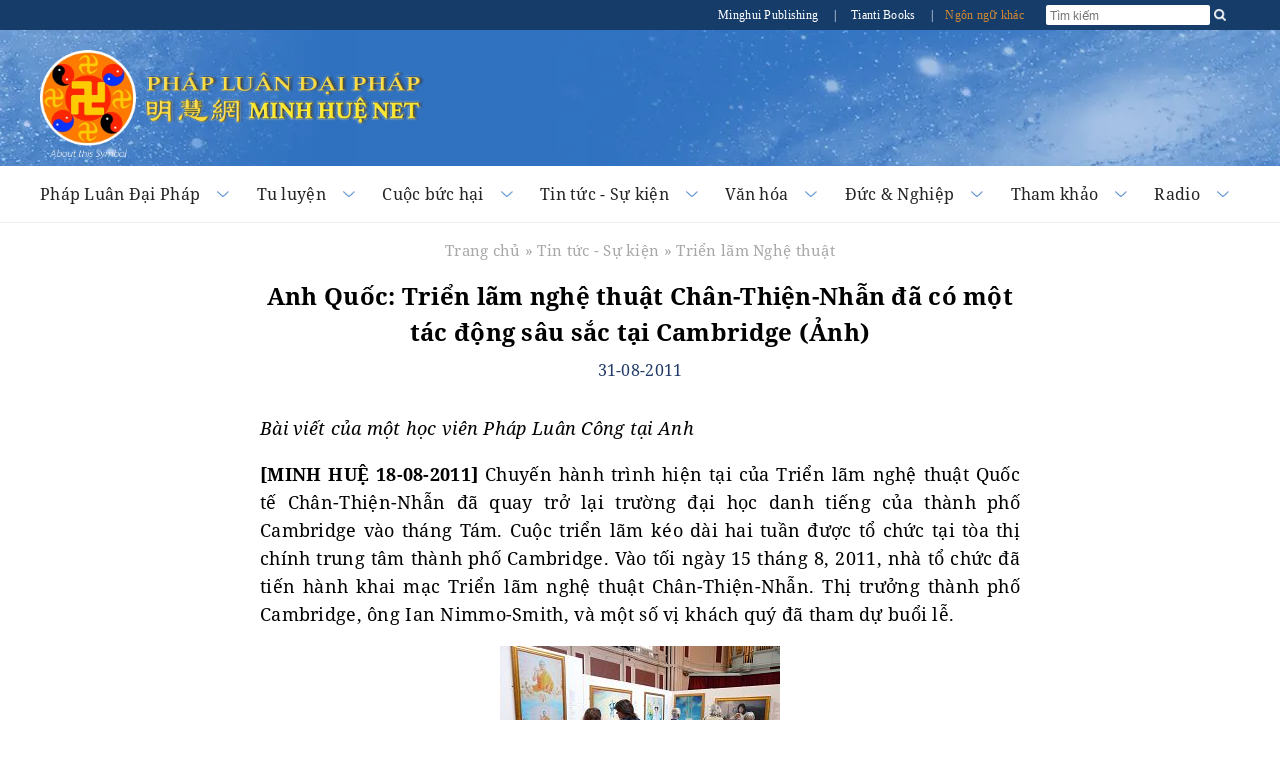

--- FILE ---
content_type: text/html
request_url: https://vn.minghui.org/news/23149-anh-quoc-trien-lam-nghe-thuat-chan-thien-nhan-da-co-mot-tac-dong-sau-sac-tai-cambridge.html
body_size: 18254
content:
<!doctype html><html lang="vi"><head><meta content="text/html; charset=UTF-8" http-equiv="Content-Type"/><meta content="width=device-width, initial-scale=1" name="viewport"/><meta property="article:publisher" content="https://vn.minghui.org"/><style>img:is([sizes=auto i],[sizes^="auto," i]){contain-intrinsic-size:3000px 1500px}</style><meta name="description" content="Bài viết của một học viên Pháp Luân Công tại Anh"/><meta name="robots" content="follow, index, max-snippet:-1, max-video-preview:-1, max-image-preview:large"/><link rel="canonical" href="https://vn.minghui.org/news/23149-anh-quoc-trien-lam-nghe-thuat-chan-thien-nhan-da-co-mot-tac-dong-sau-sac-tai-cambridge.html"/><meta property="og:locale" content="en_US"/><meta property="og:type" content="article"/><meta property="og:title" content="Anh Quốc: Triển lãm nghệ thuật Chân-Thiện-Nhẫn đã có một tác động sâu sắc tại Cambridge (Ảnh) - Minh Huệ Net"/><meta property="og:description" content="Bài viết của một học viên Pháp Luân Công tại Anh"/><meta property="og:url" content="https://vn.minghui.org/news/23149-anh-quoc-trien-lam-nghe-thuat-chan-thien-nhan-da-co-mot-tac-dong-sau-sac-tai-cambridge.html"/><meta property="og:site_name" content="Minh Huệ Net"/><meta property="article:tag" content="Bài có ảnh"/><meta property="article:section" content="Triển lãm Nghệ thuật"/><meta property="og:updated_time" content="2016-08-22T23:00:28+07:00"/><meta property="article:published_time" content="2011-08-31T20:39:31+07:00"/><meta property="article:modified_time" content="2016-08-22T23:00:28+07:00"/><meta name="twitter:card" content="summary_large_image"/><meta name="twitter:title" content="Anh Quốc: Triển lãm nghệ thuật Chân-Thiện-Nhẫn đã có một tác động sâu sắc tại Cambridge (Ảnh) - Minh Huệ Net"/><meta name="twitter:description" content="Bài viết của một học viên Pháp Luân Công tại Anh"/><meta name="twitter:label1" content="Written by"/><meta name="twitter:data1" content="Minh Hue"/><meta name="twitter:label2" content="Time to read"/><meta name="twitter:data2" content="5 minutes"/><script type="application/ld+json" class="rank-math-schema">{"@context":"https://schema.org","@graph":[{"@type":"Organization","@id":"https://vn.minghui.org/news/#organization","name":"Minh Hu\u1ec7 Net","url":"https://vn.minghui.org/news"},{"@type":"WebSite","@id":"https://vn.minghui.org/news/#website","url":"https://vn.minghui.org/news","name":"Minh Hu\u1ec7 Net","publisher":{"@id":"https://vn.minghui.org/news/#organization"},"inLanguage":"en-US"},{"@type":"ImageObject","@id":"https://en.minghui.org/emh/article_images/2011-8-17-minghui-uk-cambridge-art-03--ss.jpg","url":"https://en.minghui.org/emh/article_images/2011-8-17-minghui-uk-cambridge-art-03--ss.jpg","width":"200","height":"200","inLanguage":"en-US"},{"@type":"BreadcrumbList","@id":"https://vn.minghui.org/news/23149-anh-quoc-trien-lam-nghe-thuat-chan-thien-nhan-da-co-mot-tac-dong-sau-sac-tai-cambridge.html#breadcrumb","itemListElement":[{"@type":"ListItem","position":"1","item":{"@id":"https://vn.minghui.org/news","name":"Home"}},{"@type":"ListItem","position":"2","item":{"@id":"https://vn.minghui.org/news/category/tintuc","name":"Tin t\u1ee9c - S\u1ef1 ki\u1ec7n"}},{"@type":"ListItem","position":"3","item":{"@id":"https://vn.minghui.org/news/category/trien-lam-nghe-thuat","name":"Tri\u1ec3n l\u00e3m Ngh\u1ec7 thu\u1eadt"}},{"@type":"ListItem","position":"4","item":{"@id":"https://vn.minghui.org/news/23149-anh-quoc-trien-lam-nghe-thuat-chan-thien-nhan-da-co-mot-tac-dong-sau-sac-tai-cambridge.html","name":"Anh Qu\u1ed1c: Tri\u1ec3n l\u00e3m ngh\u1ec7 thu\u1eadt Ch\u00e2n-Thi\u1ec7n-Nh\u1eabn \u0111\u00e3 c\u00f3 m\u1ed9t t\u00e1c \u0111\u1ed9ng s\u00e2u s\u1eafc t\u1ea1i Cambridge (\u1ea2nh)"}}]},{"@type":"WebPage","@id":"https://vn.minghui.org/news/23149-anh-quoc-trien-lam-nghe-thuat-chan-thien-nhan-da-co-mot-tac-dong-sau-sac-tai-cambridge.html#webpage","url":"https://vn.minghui.org/news/23149-anh-quoc-trien-lam-nghe-thuat-chan-thien-nhan-da-co-mot-tac-dong-sau-sac-tai-cambridge.html","name":"Anh Qu\u1ed1c: Tri\u1ec3n l\u00e3m ngh\u1ec7 thu\u1eadt Ch\u00e2n-Thi\u1ec7n-Nh\u1eabn \u0111\u00e3 c\u00f3 m\u1ed9t t\u00e1c \u0111\u1ed9ng s\u00e2u s\u1eafc t\u1ea1i Cambridge (\u1ea2nh) - Minh Hu\u1ec7 Net","datePublished":"2011-08-31T20:39:31+07:00","dateModified":"2016-08-22T23:00:28+07:00","isPartOf":{"@id":"https://vn.minghui.org/news/#website"},"primaryImageOfPage":{"@id":"https://en.minghui.org/emh/article_images/2011-8-17-minghui-uk-cambridge-art-03--ss.jpg"},"inLanguage":"en-US","breadcrumb":{"@id":"https://vn.minghui.org/news/23149-anh-quoc-trien-lam-nghe-thuat-chan-thien-nhan-da-co-mot-tac-dong-sau-sac-tai-cambridge.html#breadcrumb"}},{"@type":"Person","@id":"https://vn.minghui.org/news/author/minhhue","name":"Minh Hue","url":"https://vn.minghui.org/news/author/minhhue","image":{"@type":"ImageObject","@id":"https://secure.gravatar.com/avatar/5d9f1a077f940dac2dc7a399adcbf0a5554792fbcb197806f0bf9aa9f8706aff?s=96&amp;d=mm&amp;r=g","url":"https://secure.gravatar.com/avatar/5d9f1a077f940dac2dc7a399adcbf0a5554792fbcb197806f0bf9aa9f8706aff?s=96&amp;d=mm&amp;r=g","caption":"Minh Hue","inLanguage":"en-US"},"worksFor":{"@id":"https://vn.minghui.org/news/#organization"}},{"@type":"BlogPosting","headline":"Anh Qu\u1ed1c: Tri\u1ec3n l\u00e3m ngh\u1ec7 thu\u1eadt Ch\u00e2n-Thi\u1ec7n-Nh\u1eabn \u0111\u00e3 c\u00f3 m\u1ed9t t\u00e1c \u0111\u1ed9ng s\u00e2u s\u1eafc t\u1ea1i Cambridge (\u1ea2nh) - Minh Hu\u1ec7 Net","datePublished":"2011-08-31T20:39:31+07:00","dateModified":"2016-08-22T23:00:28+07:00","articleSection":"Tri\u1ec3n l\u00e3m Ngh\u1ec7 thu\u1eadt","author":{"@id":"https://vn.minghui.org/news/author/minhhue","name":"Minh Hue"},"publisher":{"@id":"https://vn.minghui.org/news/#organization"},"description":"B\u00e0i vi\u1ebft c\u1ee7a m\u1ed9t h\u1ecdc vi\u00ean Ph\u00e1p Lu\u00e2n C\u00f4ng t\u1ea1i Anh","name":"Anh Qu\u1ed1c: Tri\u1ec3n l\u00e3m ngh\u1ec7 thu\u1eadt Ch\u00e2n-Thi\u1ec7n-Nh\u1eabn \u0111\u00e3 c\u00f3 m\u1ed9t t\u00e1c \u0111\u1ed9ng s\u00e2u s\u1eafc t\u1ea1i Cambridge (\u1ea2nh) - Minh Hu\u1ec7 Net","@id":"https://vn.minghui.org/news/23149-anh-quoc-trien-lam-nghe-thuat-chan-thien-nhan-da-co-mot-tac-dong-sau-sac-tai-cambridge.html#richSnippet","isPartOf":{"@id":"https://vn.minghui.org/news/23149-anh-quoc-trien-lam-nghe-thuat-chan-thien-nhan-da-co-mot-tac-dong-sau-sac-tai-cambridge.html#webpage"},"image":{"@id":"https://en.minghui.org/emh/article_images/2011-8-17-minghui-uk-cambridge-art-03--ss.jpg"},"inLanguage":"en-US","mainEntityOfPage":{"@id":"https://vn.minghui.org/news/23149-anh-quoc-trien-lam-nghe-thuat-chan-thien-nhan-da-co-mot-tac-dong-sau-sac-tai-cambridge.html#webpage"}}]}</script><script type="text/javascript">window._wpemojiSettings={"baseUrl":"https:\/\/s.w.org\/images\/core\/emoji\/15.1.0\/72x72\/","ext":".png","svgUrl":"https:\/\/s.w.org\/images\/core\/emoji\/15.1.0\/svg\/","svgExt":".svg","source":{"concatemoji":"https:\/\/vn.minghui.org\/news\/wp-includes\/js\/wp-emoji-release.min.js?ver=6.8.1"}};/*! This file is auto-generated */!function(i,n){var o,s,e;function c(e){try{var t={supportTests:e,timestamp:(new Date).valueOf()};sessionStorage.setItem(o,JSON.stringify(t))}catch(e){}}function p(e,t,n){e.clearRect(0,0,e.canvas.width,e.canvas.height),e.fillText(t,0,0);var t=new Uint32Array(e.getImageData(0,0,e.canvas.width,e.canvas.height).data),r=(e.clearRect(0,0,e.canvas.width,e.canvas.height),e.fillText(n,0,0),new Uint32Array(e.getImageData(0,0,e.canvas.width,e.canvas.height).data));return t.every(function(e,t){return e===r[t]})}function u(e,t,n){switch(t){case"flag":return n(e,"\ud83c\udff3\ufe0f\u200d\u26a7\ufe0f","\ud83c\udff3\ufe0f\u200b\u26a7\ufe0f")?!1:!n(e,"\ud83c\uddfa\ud83c\uddf3","\ud83c\uddfa\u200b\ud83c\uddf3")&&!n(e,"\ud83c\udff4\udb40\udc67\udb40\udc62\udb40\udc65\udb40\udc6e\udb40\udc67\udb40\udc7f","\ud83c\udff4\u200b\udb40\udc67\u200b\udb40\udc62\u200b\udb40\udc65\u200b\udb40\udc6e\u200b\udb40\udc67\u200b\udb40\udc7f");case"emoji":return!n(e,"\ud83d\udc26\u200d\ud83d\udd25","\ud83d\udc26\u200b\ud83d\udd25")}return!1}function f(e,t,n){var r="undefined"!=typeof WorkerGlobalScope&&self instanceof WorkerGlobalScope?new OffscreenCanvas(300,150):i.createElement("canvas"),a=r.getContext("2d",{willReadFrequently:!0}),o=(a.textBaseline="top",a.font="600 32px Arial",{});return e.forEach(function(e){o[e]=t(a,e,n)}),o}function t(e){var t=i.createElement("script");t.src=e,t.defer=!0,i.head.appendChild(t)}"undefined"!=typeof Promise&&(o="wpEmojiSettingsSupports",s=["flag","emoji"],n.supports={everything:!0,everythingExceptFlag:!0},e=new Promise(function(e){i.addEventListener("DOMContentLoaded",e,{once:!0})}),new Promise(function(t){var n=function(){try{var e=JSON.parse(sessionStorage.getItem(o));if("object"==typeof e&&"number"==typeof e.timestamp&&(new Date).valueOf()<e.timestamp+604800&&"object"==typeof e.supportTests)return e.supportTests}catch(e){}return null}();if(!n){if("undefined"!=typeof Worker&&"undefined"!=typeof OffscreenCanvas&&"undefined"!=typeof URL&&URL.createObjectURL&&"undefined"!=typeof Blob)try{var e="postMessage("+f.toString()+"("+[JSON.stringify(s),u.toString(),p.toString()].join(",")+"));",r=new Blob([e],{type:"text/javascript"}),a=new Worker(URL.createObjectURL(r),{name:"wpTestEmojiSupports"});return void(a.onmessage=function(e){c(n=e.data),a.terminate(),t(n)})}catch(e){}c(n=f(s,u,p))}t(n)}).then(function(e){for(var t in e)n.supports[t]=e[t],n.supports.everything=n.supports.everything&&n.supports[t],"flag"!==t&&(n.supports.everythingExceptFlag=n.supports.everythingExceptFlag&&n.supports[t]);n.supports.everythingExceptFlag=n.supports.everythingExceptFlag&&!n.supports.flag,n.DOMReady=!1,n.readyCallback=function(){n.DOMReady=!0}}).then(function(){return e}).then(function(){var e;n.supports.everything||(n.readyCallback(),(e=n.source||{}).concatemoji?t(e.concatemoji):e.wpemoji&&e.twemoji&&(t(e.twemoji),t(e.wpemoji)))}))}((window,document),window._wpemojiSettings);</script><link rel="https://api.w.org/" href="https://vn.minghui.org/news/wp-json/"/><link rel="alternate" title="JSON" type="application/json" href="https://vn.minghui.org/news/wp-json/wp/v2/posts/23149"/><link rel="EditURI" type="application/rsd+xml" title="RSD" href="https://vn.minghui.org/news/xmlrpc.php?rsd"/><link rel='shortlink' href='https://vn.minghui.org/news/?p=23149'/><link rel="alternate" title="oEmbed (JSON)" type="application/json+oembed" href="https://vn.minghui.org/news/wp-json/oembed/1.0/embed?url=https%3A%2F%2Fvn.minghui.org%2Fnews%2F23149-anh-quoc-trien-lam-nghe-thuat-chan-thien-nhan-da-co-mot-tac-dong-sau-sac-tai-cambridge.html"/><link rel="alternate" title="oEmbed (XML)" type="text/xml+oembed" href="https://vn.minghui.org/news/wp-json/oembed/1.0/embed?url=https%3A%2F%2Fvn.minghui.org%2Fnews%2F23149-anh-quoc-trien-lam-nghe-thuat-chan-thien-nhan-da-co-mot-tac-dong-sau-sac-tai-cambridge.html&#038;format=xml"/><meta property="article:publisher" content="https://vn.minghui.org"/><meta property="og:image" content="//en.minghui.org/emh/article_images/2011-8-17-minghui-uk-cambridge-art-03--ss.jpg"/><meta property="og:tags" content="Minh Huệ Net, Pháp Luân Công, Pháp Luân Đại Pháp"/><link rel="alternate" type="application/rss+xml" title="RSS 2.0" href="https://vn.minghui.org/news/feed"/><link rel="alternate" type="text/xml" title="RSS .92" href="https://vn.minghui.org/news/feed/rss"/><link rel="alternate" type="application/atom+xml" title="Atom 1.0" href="https://vn.minghui.org/news/feed/atom"/><title> Anh Quốc: Triển lãm nghệ thuật Chân-Thiện-Nhẫn đã có một tác động sâu sắc tại Cambridge (Ảnh) - Minh Huệ Net</title><link rel="stylesheet" href="https://vn.minghui.org/news/wp-content/themes/minhhue_v2/assets/minified/single.min.css?v=1.0.34" type="text/css" media="all"/><script type='text/javascript'>var yendifplayer_config={"analytics":"","autoplay":"0","autoplaylist":"0","controlbar":"1","currenttime":"1","desc_chars_limit":"150","download":"0","duration":"1","embed":"1","engine":"html5","fullscreen":"1","keyboard":"1","license":"","logo":"test","loop":"0","no_of_cols":"2","no_of_rows":"2","playbtn":"1","playpause":"1","progress":"1","ratio":"0.5625","responsive":"0","share":"0","show_desc":"1","show_views":"1","sort_order":"latest","theme":"black","thumb_height":"80","thumb_width":"145","title_chars_limit":"75","volume":"0.5","volumebtn":"1","playlistWidth":"250","playlistHeight":"125","playlistPosition":"right","swf":"\/style\/libraries\/player.swf","site_url":"http:\/\/vn.minghui.org\/news","page_title":"Minh Hue Net"};</script></head><body><div id="site-stripe"><div id="site-stripe-container" class="content-container"><div class="site-stripe-external-links"><div class="site-stripe-item"><a href="/publishing" target="_blank" title="Minghui Publishing!"> Minghui Publishing
                </a></div><div class="site-stripe-item">|</div><div class="site-stripe-item"><a href="https://www.tiantibooks.org/" target="_blank" title="Order hard copies of Falun Dafa books at Tianti Bookstore"> Tianti Books
                </a></div><div class="site-stripe-item other-languages-divider">|</div><div class="site-stripe-item other-languages-link "><a href="http://www.minghui.org/mh/subsites.html">Ngôn ngữ khác</a></div></div><div class="site-stripe-item searchbox"><div id="globalsearch"><form id="cse-search-box" name="searchgoogle" method="get" action="https://www.google.com/search" target="_blank"><input type="text" name="q" placeholder="Tìm kiếm" id="searchQuery" autocomplete="off" maxlength="100"/><input type="submit" id="search-button-desktop" class="searchsubmit" value="OK"><input type="hidden" name="domains" id="domains" value="vn.minghui.org"/><input type="hidden" name="sitesearch" id="sitesearch" value="vn.minghui.org"/><input type="hidden" name="ie" id="ie" value="utf-8"/><input type="hidden" name="oe" id="oe" value="utf-8"/></form><button id="search-button-mobile" class="searchsubmit"/></div></div></div></div><div class="mainWrap"><div id="header-container"><div class="title-container-desktop"><div id="logo-container-desktop" class="logo-container content-container"><div class="logo-falun"><a href="/news/category/phap-luan-la-gi" title="Pháp Luân"><img src="https://vn.minghui.org/news/wp-content/themes/minhhue_v2/assets/images/home/external/mh-logo-falun/mh-logo-falun.webp"/></a></div><div class="logo-mh"><a href="/news"><img src="https://vn.minghui.org/news/wp-content/themes/minhhue_v2/assets/images/common/logo-text-mh.webp"/></a></div></div></div><div class="title-container-mobile"><div class="header-mobile-body"><nav role="navigation"><div id="menu-toggle"><input class="hamburger-menu-input" type="checkbox"/><span></span><span></span><span></span></div></nav><div class="logo-container-mobile"><div class="logo-title-wrapper"><div class="logo-falun"><a href="/news/category/phap-luan-la-gi" title="Pháp Luân"><img src="https://vn.minghui.org/news/wp-content/themes/minhhue_v2/assets/images/home/external/mh-logo-falun/mh-logo-falun.webp"/></a></div><div id="title-wrapper"><div class="logo-mh"><a href="/news"><img src="https://vn.minghui.org/news/wp-content/themes/minhhue_v2/assets/images/common/logo-text-mh.webp"/></a></div></div></div></div></div><ul id="mobile-menu"><li><div><a href="/news/category/phap-luan-dai-phap"> Pháp Luân Đại Pháp
                        </a></div></li><li><div><a href="/news/category/tu-luyen"> Tu luyện
                        </a></div></li><li><div><a href="/news/category/cuoc-buc-hai-o-trung-quoc"> Cuộc bức hại
                        </a></div></li><li><div><a href="/news/category/tintuc"> Tin tức & Sự kiện
                        </a></div></li><li><div><a href="/news/category/van-hoa-nghe-thuat"> Văn hóa
                        </a></div></li><li><div><a href="/news/category/duc-nghiep"> Đức & Nghiệp
                        </a></div></li><li><div><a href="/news/category/tham-khao"> Tham Khảo
                        </a></div></li><li><div><a href="/news/category/radio"> Radio
                        </a></div></li><li><div><a href="http://www.minghui.org/mh/subsites.html">Ngôn ngữ khác</a></div></li></ul></div><div id="nav-site-container"><div class="nav"><nav class="desktop-nav-container"><ul id="mega-menu-nav" class="menu menu-bar"><li class="mega-menu-tab"><a href="javascript:void(0);" class="mega-menu-toggle menu-link menu-bar-link" aria-haspopup="true"> Pháp Luân Đại Pháp
                            </a><div class="mega-menu-body mega-menu mega-menu--flat"><a href="/news/category/phap-luan-dai-phap" class="menu-link mega-menu-link mega-menu-header"> Pháp Luân Đại Pháp
                                </a><ul class="mega-menu-category-content"><li class="mega-menu-category-description"><p>Pháp Luân Đại Pháp, còn gọi là Pháp Luân Công, là Đại Pháp tu luyện thượng thừa của Phật gia do Đại sư Lý Hồng Chí sáng lập, lấy việc đồng hóa với đặc tính tối cao của vũ trụ — Chân-Thiện-Nhẫn (真 善 忍) — làm căn bản, lấy đặc tính tối cao của vũ trụ làm chỉ đạo, tu luyện chiểu theo nguyên lý diễn hóa vũ trụ.</p><p>Ngày 13 tháng 5 năm 1992, Đại sư Lý Hồng Chí lần đầu tiên công khai truyền thụ Pháp Luân Đại Pháp ra xã hội tại thành phố Trường Xuân, Trung Quốc, chỉ vỏn vẹn trong vài năm đã thu hút đến 100 triệu người tu luyện, và xuất hiện vô số kỳ tích về những trường hợp trừ bệnh khỏe thân, đạo đức thăng hoa.</p><p><em>“Chuyển Pháp Luân”</em>, cuốn sách chính chỉ đạo tu luyện Pháp Luân Đại Pháp đã được dịch ra gần 50 ngôn ngữ. Pháp Luân Đại Pháp hiện đã có mặt tại hơn 100 quốc gia và vùng lãnh thổ, và được các học viên tình nguyện trên khắp thế giới hướng dẫn miễn phí. Toàn bộ tài liệu học đều có thể xem hoặc tải xuống miễn phí.</p></li><li><ul class="mega-menu-category-list menu menu-list menu-link"><LI><a href="/news/category/gioi-thieu-dai-phap">Giới thiệu Đại Pháp</a></LI> <LI><a href="/news/category/phap-luan-la-gi">Pháp Luân là gì?</a></LI> <LI><a href="/news/category/huong-dan-hoc">Hướng dẫn học</a></LI> <LI><a href="/news/category/loi-ich-suc-khoe">Lợi ích sức khỏe</a></LI> <LI><a href="/news/category/giai-thuong-va-chung-nhan">Giải thưởng và chứng nhận</a></LI> <LI class="mid-last"><a href="/news/category/hoi-uc-ve-su-phu">Hồi ức về Sư phụ</a></LI></ul></li></ul></div></li><li class="mega-menu-tab"><a href="javascript:void(0);" class="mega-menu-toggle menu-link menu-bar-link" aria-haspopup="true"> Tu luyện
                            </a><div class="mega-menu-body mega-menu mega-menu--flat"><a href="/news/category/tu-luyen" class="menu-link mega-menu-link mega-menu-header"> Tu luyện
                                </a><ul class="mega-menu-category-content"><li class="mega-menu-category-description"><p>Người xưa tin rằng, thông qua chân chính tu luyện, con người có thể siêu phàm thoát tục, đạt đến cảnh giới cao hơn, thoát khỏi khổ đau và ảo tưởng nơi trần thế. Để đạt đến cảnh giới này, cần phải có đạo đức cao thượng, buông bỏ dục vọng thế tục, và cải biến cả tâm lẫn thân thông qua thiền định cùng các phương pháp khác. Trước nay đã có nhiều trường phái tu luyện chân chính, mỗi trường phái là một con đường thăng hoa tâm linh, được âm thầm truyền lại qua các thế hệ từ sư phụ xuống đệ tử. Pháp Luân Công là một pháp môn tu luyện như thế, và nay đã được phổ truyền ra công chúng.</p></li><li><ul class="mega-menu-category-list menu menu-list menu-link"><LI><a href="/news/category/bat-dau-tu-luyen">Bắt đầu tu luyện</a></LI> <LI><a href="/news/category/de-cao-tam-tinh">Đề cao tâm tính</a></LI> <LI><a href="/news/category/hanh-trinh-tu-luyen">Hành trình tu luyện</a></LI> <LI><a href="/news/category/giang-chan-tuong-cuu-nguoi">Giảng chân tướng</a></LI> <LI><a href="/news/category/chung-thuc-phap">Chứng thực Pháp</a></LI> <LI><a href="/news/category/de-tu-nho-tuoi">Đệ tử nhỏ tuổi</a></LI> <LI><a href="/news/category/than-tich-trong-tu-luyen">Thần tích trong Tu luyện</a></LI> <LI><a href="/news/category/tro-lai-tu-luyen">Trở lại tu luyện</a></LI> <LI><a href="/news/category/phat-chinh-niem">Phát chính niệm</a></LI> <LI><a href="/news/category/phap-hoi-minh-hue">Pháp hội Minh Huệ</a></LI> <LI><a href="/news/category/bai-viet-tai-phap-hoi">Pháp hội trên thế giới</a></LI> <LI><a href="/news/category/phap-hoi-trung-quoc">Pháp hội Trung Quốc trên Minh Huệ</a></LI> <LI><a href="/news/category/bai-tuyen-chon-ngay-dai-phap-the-gioi">Bài tuyển chọn ngày Đại Pháp thế giới</a></LI> <LI><a href="/news/category/bai-co-loi-binh-cua-su-phu">Bài có lời bình của Sư phụ</a></LI> <LI><a href="/news/category/nhan-thuc-ly-tinh">Nhận thức lý tính</a></LI> <LI><a href="/news/category/binhluan">Diễn đàn bình luận</a></LI> <LI class="mid-last"><a href="/news/category/hoc-vien-viet">Học viên người Việt</a></LI></ul></li></ul></div></li><li class="mega-menu-tab"><a href="javascript:void(0);" class="mega-menu-toggle menu-link menu-bar-link" aria-haspopup="true"> Cuộc bức hại
                            </a><div class="mega-menu-body mega-menu mega-menu--flat"><a href="/news/category/cuoc-buc-hai-o-trung-quoc" class="menu-link mega-menu-link mega-menu-header"> Cuộc bức hại
                                </a><ul class="mega-menu-category-content"><li class="mega-menu-category-description"><p>Chỉ sau bảy năm được truyền xuất ra công chúng, Pháp Luân Công đã trở thành cái tên thân thuộc với mỗi hộ gia đình ở Trung Quốc. Các học viên sau khi tìm lại được sức khỏe và hy vọng trong cuộc sống nhờ tu luyện Pháp Luân Công, lại tiếp tục lan tỏa tới người thân, bạn bè, và đồng nghiệp. Đến năm 1998, theo ước tính của chính quyền Trung Quốc, số học viên đã lên đến 100 triệu người từ mọi giai tầng và thành phần xã hội. Con số này đã vượt cả số đảng viên Đảng Cộng sản Trung Quốc (ĐCSTQ), trong đó còn có nhiều học viên là người nhà của Ban Thường vụ Bộ Chính trị, cơ quan tối cao của ĐCSTQ.</p><p>Ban đầu, chính quyền Trung Quốc không những tán thành, mà còn trao giải thưởng và bằng khen cho Pháp Luân Công vì hiệu quả nâng cao sức khỏe và đạo đức cho người dân, có lợi cho sự ổn định xã hội. Song, trước sự phổ biến thần tốc và ngày càng sâu rộng của Pháp Luân Công, Giang Trạch Dân, cựu lãnh đạo ĐCSTQ bấy giờ, đã khởi lên nỗi lo sợ hoang tưởng và coi giá trị Chân-Thiện-Nhẫn là mối đe dọa tiềm tàng đối với chế độ toàn trị cộng sản vốn mang hệ tư tưởng vô thần và tồn tại nhờ các thủ đoạn Giả-Ác-Đấu (lừa mị – bạo lực – đấu tranh).</p><p>Ngày 20 tháng 7 năm 1999, Giang đã đơn phương ra lệnh cấm môn tu luyện này, bất chấp sự phản đối của sáu ủy viên còn lại của Ban Thường vụ Bộ Chính trị. Kể từ đó, hàng nghìn học viên đã bị bức hại đến chết, nhiều người bị giam cầm, tra tấn, thậm chí bị giết hại để lấy nội tạng.</p><p>Cuộc bức hại này, dù mức độ phức tạp và tàn khốc là chưa từng có, nhưng ngay từ đầu đã cho thấy nó sẽ thất bại, và rốt cuộc sẽ khiến ĐCSTQ đi đến chỗ tự sụp đổ.</p></li><li><ul class="mega-menu-category-list menu menu-list menu-link"><LI><a href="/news/category/bao-cao-tong-quan">Báo cáo tổng quan</a></LI> <LI><a href="/news/category/vi-sao-buc-hai">Vì sao bị bức hại?</a></LI> <LI><a href="/news/category/truong-hop-bi-buc-hai">Trường hợp bị bức hại</a></LI> <LI><a href="/news/category/truong-hop-bi-buc-hai-den-chet">Trường hợp bị bức hại đến chết</a></LI> <LI><a href="/news/category/tra-tan">Tra tấn</a></LI> <LI><a href="/news/category/nan-mo-cuop-tang">Nạn thu hoạch nội tạng sống</a></LI> <LI><a href="/news/category/tu-giam-va-cuong-buc-lao-dong">Tù giam &amp; cưỡng bức lao động</a></LI> <LI><a href="/news/category/mat-tich">Mất tích</a></LI> <LI><a href="/news/category/buc-hai-ngoai-trung-quoc">Bức hại ngoài Trung Quốc</a></LI> <LI><a href="/news/category/thu-pham-buc-hai">Thủ phạm bức hại</a></LI> <LI class="mid-last"><a href="/news/category/tuyen-truyen">Tuyên truyền của ĐCSTQ</a></LI></ul></li></ul></div></li><li class="mega-menu-tab"><a href="javascript:void(0);" class="mega-menu-toggle menu-link menu-bar-link" aria-haspopup="true"> Tin tức - Sự kiện
                            </a><div class="mega-menu-body mega-menu mega-menu--flat"><a href="/news/category/tintuc" class="menu-link mega-menu-link mega-menu-header"> Tin tức - Sự kiện
                                </a><ul class="mega-menu-category-content"><li class="mega-menu-category-description"><p>Từ tổ chức các buổi luyện công tập thể tại công viên đến những cuộc diễu hành hoành tráng, các học viên Pháp Luân Đại Pháp đang lan tỏa giá trị Chân-Thiện-Nhẫn tới cộng đồng nơi họ sinh sống. Bên cạnh việc tôn vinh những giá trị phổ quát này, các học viên còn tổ chức sự kiện để nâng cao nhận thức về cuộc bức hại Pháp Luân Đại Pháp ở Trung Quốc và kêu gọi công chúng đứng lên phản đối những tội ác nhân quyền chưa từng có tiền lệ này.</p></li><li><ul class="mega-menu-category-list menu menu-list menu-link"><LI><a href="/news/category/su-kien-cong-dong">Tin tức cộng đồng</a></LI> <LI><a href="/news/category/mit-tinh-khang-nghi">Mít-tinh &amp; kháng nghị</a></LI> <LI><a href="/news/category/the-gioi-ung-ho">Tiếng nói ủng hộ trên thế giới</a></LI> <LI><a href="/news/category/ngay-dai-phap-the-gioi">Ngày Pháp Luân Đại Pháp Thế giới</a></LI> <LI><a href="/news/category/su-kien-25-4">Sự kiện 25/4</a></LI> <LI><a href="/news/category/su-kien-20-7">Sự kiện 20/7</a></LI> <LI><a href="/news/category/trien-lam-nghe-thuat">Triển lãm Nghệ thuật</a></LI> <LI><a href="/news/category/thanvan">Nghệ thuật Shen Yun</a></LI> <LI><a href="/news/category/thiep-chuc-mung">Thiệp chúc mừng</a></LI> <LI><a href="/news/category/viem-phoi-vu-han">Viêm phổi Vũ Hán</a></LI> <LI class="mid-last"><a href="/news/category/tinkhac">Tin tức khác</a></LI></ul></li></ul></div></li><li class="mega-menu-tab"><a href="javascript:void(0);" class="mega-menu-toggle menu-link menu-bar-link" aria-haspopup="true"> Văn hóa
                            </a><div class="mega-menu-body mega-menu mega-menu--flat"><a href="/news/category/van-hoa-nghe-thuat" class="menu-link mega-menu-link mega-menu-header"> Văn hóa
                                </a><ul class="mega-menu-category-content"><li class="mega-menu-category-description"><p>Từ sáng tác các tác phẩm âm nhạc và nghệ thuật độc đáo đến kể lại những câu chuyện cổ khơi dậy chuẩn tắc đạo đức cao thượng, các học viên Pháp Luân Đại Pháp sẽ mang lại những khám phá về cội nguồn văn hóa sâu sắc, giúp xã hội vươn tới những đỉnh cao tâm linh mới.</p></li><li><ul class="mega-menu-category-list menu menu-list menu-link"><LI><a href="/news/category/vanhoa">Văn hoá truyền thống</a></LI> <LI><a href="/news/category/nghe-thuat">Âm nhạc - Nghệ thuật</a></LI> <LI class="mid-last"><a href="/news/category/cuoc-song-va-vu-tru">Cuộc sống và vũ trụ</a></LI></ul></li></ul></div></li><li class="mega-menu-tab"><a href="javascript:void(0);" class="mega-menu-toggle menu-link menu-bar-link" aria-haspopup="true"> Đức &amp; Nghiệp
                            </a><div class="mega-menu-body mega-menu mega-menu--flat"><a href="/news/category/duc-nghiep" class="menu-link mega-menu-link mega-menu-header"> Đức &amp; Nghiệp
                                </a><ul class="mega-menu-category-content"><li class="mega-menu-category-description"><p>Trong văn hóa phương Đông cũng như phương Tây, luật nhân quả báo ứng – gieo nhân nào gặt quả nấy – đã được thừa nhận rộng rãi. Nguyên lý tu luyện căn bản của Pháp Luân Công là đặc tính Chân-Thiện-Nhẫn của vũ trụ. Vũ trụ sẽ thiện báo cho những hành vi phù hợp với nguyên lý này, còn đi ngược lại nguyên lý này thì sẽ chịu quả báo. Nói cách khác, “thiện hữu thiện báo, ác hữu ác báo” là quy luật bất biến.</p></li><li><ul class="mega-menu-category-list menu menu-list menu-link"><LI><a href="/news/category/thien-huu-thien-bao">Thiện hữu thiện báo</a></LI> <LI><a href="/news/category/ac-huu-ac-bao">Ác hữu ác báo</a></LI> <LI><a href="/news/category/long-nguoi-tinh-ngo">Người Trung Quốc thức tỉnh</a></LI> <LI><a href="/news/category/quan-chung-phan-doi">Quần chúng phản đối</a></LI> <LI><a href="/news/category/truy-to-giang-trach-dan">Truy tố Giang Trạch Dân</a></LI> <LI class="mid-last"><a href="/news/category/luat-su-amp-khoi-to">Luật sư &amp; Khởi tố</a></LI></ul></li></ul></div></li><li class="mega-menu-tab"><a href="javascript:void(0);" class="mega-menu-toggle menu-link menu-bar-link" aria-haspopup="true"> Tham khảo
                            </a><div class="mega-menu-body mega-menu mega-menu--flat"><a href="/news/category/tham-khao" class="menu-link mega-menu-link mega-menu-header"> Tham khảo
                                </a><ul class="mega-menu-category-content"><li class="mega-menu-category-description"><p>Minh Huệ Net cung cấp các loại tài liệu đa dạng như ấn phẩm, âm thanh, và video để giúp người mới lĩnh hội được Pháp Luân Đại Pháp và hỗ trợ các học viên lâu năm học hỏi lẫn nhau để không ngừng đề cao trên hành trình tu luyện. Minh Huệ cũng là kênh chính thức công bố các bài viết mới của Sư phụ Lý Hồng Chí, nhà sáng lập Pháp Luân Đại Pháp.</p></li><li><ul class="mega-menu-category-list menu menu-list menu-link"><LI><a href="/news/category/kinhvan">Bài viết của Sư phụ Lý</a></LI> <LI><a href="/news/category/ban-bien-tap-thong-bao">Ban Biên tập &amp; Thông báo</a></LI> <LI><a href="/news/category/tai-lieu">Tài liệu</a></LI> <LI><a href="/news/category/cac-bai-khac">Các bài khác</a></LI> <LI><a href="/news/category/ma-quy-dang-thong-tri-the-gioi-chung-ta">Ma quỷ đang thống trị thế giới chúng ta</a></LI> <LI class="mid-last"><a href="/news/category/video">Video</a></LI></ul></li></ul></div></li><li class="mega-menu-tab"><a href="javascript:void(0);" class="mega-menu-toggle menu-link menu-bar-link" aria-haspopup="true"> Radio
                            </a><div class="mega-menu-body mega-menu mega-menu--flat"><a href="/news/category/radio" class="menu-link mega-menu-link mega-menu-header"> Radio
                                </a><ul class="mega-menu-category-content"><li class="mega-menu-category-description"><p>Các podcast của Minh Huệ chia sẻ những thể hội và trải nghiệm trong hành trình tu luyện của các học viên tại Trung Quốc và trên khắp thế giới. Hãy lắng nghe những câu chuyện kể về cuộc sống và gia đình của họ đã thay đổi ra sao nhờ tu luyện Pháp Luân Đại Pháp. Các podcast tin tức hàng tuần cập nhật những thông tin mới nhất về Pháp Luân Đại Pháp trên khắp thế giới, cũng như cuộc bức hại tại Trung Quốc. Ngoài ra còn có loạt chuyên đề cùng âm nhạc do các học viên Đại Pháp sáng tác và trình bày</p></li><li><ul class="mega-menu-category-list menu menu-list menu-link"><LI><a href="/news/category/tru-bo-chap-truoc-vao-dien-thoai">Trừ bỏ chấp trước vào điện thoại</a></LI> <LI><a href="/news/category/ngay-phap-luan-dai-phap-the-gioi-radio">Ngày Pháp Luân Đại Pháp Thế giới</a></LI> <LI><a href="/news/category/phap-hoi-trung-quoc-radio">Pháp hội Trung Quốc</a></LI> <LI><a href="/news/category/tin-tuc-tai-dai-luc">Tin tức tại Đại Lục</a></LI> <LI><a href="/news/category/tin-tuc-tren-the-gioi">Tin tức trên thế giới</a></LI> <LI><a href="/news/category/thien-am-tinh-nhac">Thiên Âm Tịnh Nhạc</a></LI> <LI><a href="/news/category/kien-tri-hoc-thuoc-phap">Kiên trì học thuộc Pháp</a></LI> <LI><a href="/news/category/tin-tuc">Tin tức tổng hợp</a></LI> <LI><a href="/news/category/cau-chuyen-tu-luyen">Câu chuyện tu luyện</a></LI> <LI><a href="/news/category/giai-the-van-hoa-dang">Giải thể văn hóa đảng</a></LI> <LI><a href="/news/category/radio-hoi-uc-ve-su-phu">Hồi ức về Sư Phụ</a></LI> <LI><a href="/news/category/tuyen-tap-bai-chia-se-cua-tieu-de-tu-dai-phap">Tiểu đệ tử Đại Pháp</a></LI> <LI><a href="/news/category/tuyen-tap-cac-bai-chia-se-cua-de-tu-dai-phap-tre-tuoi">Đệ tử Đại Pháp trẻ tuổi</a></LI> <LI><a href="/news/category/tuyen-tap-cac-bai-chia-se-tu-luyen-chinh-phap">Tu luyện Chính Pháp</a></LI> <LI><a href="/news/category/dot-pha-gia-tuong-nghiep-benh">Đột phá giả tướng nghiệp bệnh</a></LI> <LI><a href="/news/category/mot-niem-giua-thien-va-ac">Một niệm giữa thiện và ác</a></LI> <LI><a href="/news/category/cuoc-song-va-hy-vong-da-quay-tro-lai">Cuộc sống và hy vọng đã quay trở lại</a></LI> <LI class="mid-last"><a href="/news/category/bai-chia-se-co-loi-binh-cua-su-phu">Bài chia sẻ có lời bình của Sư phụ</a></LI></ul></li></ul></div></li></ul></nav></div></div></div><script language="javascript">function printPDF(val){window.location=val}</script><div id="main" class="single-article"><div class="article-container"><div class="article-content"><div class="bread-crumb"><a href="https://vn.minghui.org/news">Trang chủ</a> &raquo; <a href="https://vn.minghui.org/news/category/tintuc">Tin tức - Sự kiện</a> &raquo; <a href="https://vn.minghui.org/news/category/trien-lam-nghe-thuat">Triển lãm Nghệ thuật</a></div><div class="article-title-info"><h1 class="article-title"> Anh Quốc: Triển lãm nghệ thuật Chân-Thiện-Nhẫn đã có một tác động sâu sắc tại Cambridge (Ảnh)                </h1><div class="article-byline"> 31-08-2011</div></div><div class="article-body margin-15"><div class="article-body-content"><p><em>Bài viết của một học viên Pháp Luân Công tại Anh</em></p><p><strong>[MINH HUỆ 18-08-2011] </strong>Chuyến hành trình hiện tại của Triển lãm nghệ thuật Quốc tế Chân-Thiện-Nhẫn đã quay trở lại trường đại học danh tiếng của thành phố Cambridge vào tháng Tám. Cuộc triển lãm kéo dài hai tuần được tổ chức tại tòa thị chính trung tâm thành phố Cambridge. Vào tối ngày 15 tháng 8, 2011, nhà tổ chức đã tiến hành khai mạc Triển lãm nghệ thuật Chân-Thiện-Nhẫn. Thị trưởng thành phố Cambridge, ông Ian Nimmo-Smith, và một số vị khách quý đã tham dự buổi lễ.</p><p style="text-align:center;"><img decoding="async" src="https://en.minghui.org/emh/article_images/2011-8-17-minghui-uk-cambridge-art-03--ss.jpg" alt="2011-8-17-minghui-uk-cambridge-art-03--ss.jpg"/><br/><em>Khách tham quan dừng chân trước các bức tranh tại Triển lãm nghệ thuật Chân-Thiện-Nhẫn tại Cambridge</em></p><p>Thị trưởng Nimmo-Smith xem từng tác phẩm nghệ thuật tại triển lãm một cách cẩn thận. Ông nói rằng ông đánh giá rất cao các nghệ sĩ và các bức tranh được trưng bày. Ông nói, <em>“Tôi bị ấn tượng sâu sắc bởi ánh sáng và màu sắc được thể hiện trong các tác phẩm cũng như sự chân thành của các nghệ sĩ. Các nghệ sĩ đã sử dụng cảm xúc của chính mình để thể hiện các giá trị phổ quát của đức tin của họ.”</em></p><p><img decoding="async" class="aligncenter" src="https://en.minghui.org/emh/article_images/2011-8-17-minghui-uk-cambridge-art-01--ss.jpg" alt="2011-8-17-minghui-uk-cambridge-art-01--ss.jpg"/></p><p style="text-align:center;"><em>Thị trưởng thành phố Cambridge Ian Nimmo-Smith</em></p><p>Ngài thị trưởng đã đánh giá rất cao triển lãm. Ông cũng nói rằng ông hy vọng nhiều người hơn nữa có thể đến xem triển lãm, để biết về Pháp Luân Công và cuộc bức hại tại Trung Quốc. Ông nói, <em>“Tôi hy vọng rằng mọi người sẽ suy nghĩ về làm cách nào để thay đổi tình hình liên quan đến cuộc bức hại Pháp Luân Công tại Trung Quốc. Tôi hy vọng rằng mọi người sẽ đến để xem những bức tranh này, để khám phá và đánh giá cao thông điệp về hòa bình và chân lý.”</em></p><p>Giáo sư Alison Leibling, là một giáo sư chuyên ngành Tội phạm và Tư pháp hình sự, được mời đến dự lễ khai mạc và đã có một bài phát biểu ngắn. Bà cảm thấy thật vinh dự được khai mạc triển lãm nghệ thuật Chân-Thiện-Nhẫn. Bà nói rằng cuộc triển lãm này đã khiến bà chú ý đến vấn đề đàn áp Pháp Luân Công của chế độ Cộng sản Trung Quốc. Giáo sư Leibling nói, <em>“Cuộc triển lãm này đã thu hút sự chú ý của tôi đến vấn đề này. Tôi đã bắt đầu làm một số nghiên cứu trong lĩnh vực này. Cuộc triển lãm rất cảm động và đã đạt được kết quả mạnh mẽ. Tên của cuộc triển lãm, Chân-Thiện-Nhẫn, rất có ý nghĩa, tạo nên một sự tương phản mạnh mẽ với cuộc khủng bố. Nó miêu tả một cách rõ ràng cuộc bức hại tàn bạo bất nhân. Tôi không nghi ngờ gì rằng triển lãm sẽ gia tăng sự chú ý của dư luận đến những đau khổ của các học viên Pháp Luân Công trong các nhà tù Trung Quốc.”</em></p><p>Bà Chu, một học viên Pháp Luân Công hiện đang sống tại Cambridge, đã từng trải qua cuộc bức hại tại Trung Quốc. Bà cũng có một bài phát biểu tại lễ khai mạc và bà đã nói với khán giả rằng do đức tin của bà vào Chân-Thiện-Nhẫn, bà đã bị bắt ở Bắc Kinh và bị <a title="https://en.minghui.org/html/glossary.html#illegally-arrested" href="https://en.minghui.org/html/glossary.html#illegally-arrested" rel="nofollow noopener" target="_blank">giam giữ bất hợp pháp</a> tại một trại lao động nơi mà bà đã bị tra tấn cả về thể xác lẫn tinh thần. Những trải nghiệm của bà Chu đã khiến bà Denise Schenu, một khách tham quan  triển lãm, cảm thấy xúc động sâu sắc. Sau bài diễn thuyết của bà Chu, bà Schenu nhanh chóng tìm được bà Chu và khen ngợi bà đã can đảm đứng lên và nói ra trải nghiệm bị đàn áp của bà.</p><p>Nhiều khách tham quan đã đánh giá cao màu sắc rực rỡ và chất lượng ánh sáng được sử dụng trong các tác phẩm. Họ nói rằng ý nghĩa bên trong và thông điệp được thể hiện trong các bức tranh có một ý nghĩa sâu rộng. Một vài người chỉ mới lần đầu tiên nghe về Pháp Luân Công và cuộc bức hại tàn bạo đối với các học viên Pháp Luân Công tại Trung Quốc. Họ đã vô cùng sốc bởi những cảnh đàn áp được miêu tả trong các bức tranh và cảm nhận được sức mạnh và niềm hy vọng của lòng từ bi của các học viên Pháp Luân Công.</p><p>Cô gái trẻ trung và yêu đời Alexandra Craben là một sinh viên tại trường Đại học Cambrigde. Cô thích viết văn và hy vọng sẽ trở thành một nhà văn chuyên nghiệp. Tối hôm đó cô tình cờ đi ngang qua tòa thị chính và được nghe về Triển lãm nghệ thuật Chân-Thiện-Nhẫn. Cô quyết định đến xem sao. Cô nói rằng cô đã biết được nhiều điều từ buổi triển lãm này. Cô Craben nói, <em>“Bây giờ tôi đã có một số hiểu biết về Pháp Luân Công. Trước đây tôi chưa bao giờ nghe nói đến Pháp Luân Công. Tôi cũng có một hiểu biết tốt hơn về thực trạng đang diễn ra tại Trung Quốc. Việc tìm hiểu điều này là rất có ý nghĩa bởi vì nó có thể thu hút sự chú ý của người dân đối với thực trạng đó.”</em></p><p>Cô Craben cảm thấy rằng những tác phẩm này thật là đẹp. Cô nói thêm, <em>“Cách mà những tác phẩm mô tả cuộc sống của những người bình thường chính là sức mạnh của cuộc triển lãm. Cách thức này đã thật sự giúp tôi liên hệ đến sự đấu tranh và đau khổ của con người.”</em></p><p>Kể từ khi bắt đầu chuyến hành trình vòng quanh thế giới vào năm 2004, Triển lãm nghệ thuật Quốc tế Chân-Thiện-Nhẫn đã ghé thăm Cambrigde nhiều lần. Buổi triển lãm đang diễn ra tại Tòa thị chính sẽ tiếp tục trong hai tuần và sẽ kết thúc vào ngày 29 tháng 8, 2011.<br/>
________________________________________<br/>
Bản tiếng Hán: <a title="https://www.minghui.org/mh/articles/2011/8/18/剑桥市长-希望更多的民众来看真善忍美展（图）-245541.html" href="https://www.minghui.org/mh/articles/2011/8/18/%E5%89%91%E6%A1%A5%E5%B8%82%E9%95%BF-%E5%B8%8C%E6%9C%9B%E6%9B%B4%E5%A4%9A%E7%9A%84%E6%B0%91%E4%BC%97%E6%9D%A5%E7%9C%8B%E7%9C%9F%E5%96%84%E5%BF%8D%E7%BE%8E%E5%B1%95%EF%BC%88%E5%9B%BE%EF%BC%89-245541.html" rel="nofollow noopener" target="_blank">https://www.minghui.org/mh/articles/2011/8/18/剑桥市长-希望更多的民众来看真善忍美展（图）-245541.html</a><br/>
Bản tiếng Anh: <a title="https://en.minghui.org/html/articles/2011/8/26/127698.html" href="https://en.minghui.org/html/articles/2011/8/26/127698.html" rel="nofollow noopener" target="_blank">https://en.minghui.org/html/articles/2011/8/26/127698.html</a></p></div></div><div id="related-articles"><div id="related-articles-title" class="daxie"> Bài khác</div><div id="related-article-list" class="cABlue"><div class='clr'></div><article><a title='Triển lãm nghệ thuật "Chân- Thiện- Nhẫn" đến trường đại học San Diego (Ảnh)' href="https://vn.minghui.org/news/20818-trien-lam-nghe-thuat-chan-thien-nhan-den-truong-dai-hoc-san-diego.html">Triển lãm nghệ thuật "Chân- Thiện- Nhẫn" đến trường đại học San Diego (Ảnh) <span class='cssUpdateDate'>[13-02-2011]</span></a></article><article><a title='Thái Lan: Triển lãm nghệ thuật Chân -Thiện -Nhẫn được tổ chức ở Bangkok (Ảnh)' href="https://vn.minghui.org/news/20072-thai-lan-trien-lam-nghe-thuat-chan-thien-nhan-duoc-to-chuc-o-bangkok.html">Thái Lan: Triển lãm nghệ thuật Chân -Thiện -Nhẫn được tổ chức ở Bangkok (Ảnh) <span class='cssUpdateDate'>[27-12-2010]</span></a></article><article><a title='Indonesia: Triển lãm Nghệ thuật Quốc tế "Chân-Thiện-Nhẫn" tới Bali (Ảnh)' href="https://vn.minghui.org/news/19377-indonesia-trien-lam-nghe-thuat-quoc-te-chan-thien-nhan-toi-bali.html">Indonesia: Triển lãm Nghệ thuật Quốc tế "Chân-Thiện-Nhẫn" tới Bali (Ảnh) <span class='cssUpdateDate'>[30-10-2010]</span></a></article><article><a title='Ý: Triển lãm nghệ thuật Chân- Thiện- Nhẫn tổ chức ở Figline Valdarno (Ảnh)' href="https://vn.minghui.org/news/19164-y-trien-lam-nghe-thuat-chan-thien-nhan-to-chuc-o-figline-valdarno.html">Ý: Triển lãm nghệ thuật Chân- Thiện- Nhẫn tổ chức ở Figline Valdarno (Ảnh) <span class='cssUpdateDate'>[09-10-2010]</span></a></article><article><a title='Triển lãm Nghệ thuật Quốc tế Chân - Thiện - Nhẫn làm cảm động người xem trên toàn thế giới (Ảnh)' href="https://vn.minghui.org/news/18865-trien-lam-nghe-thuat-quoc-te-chan-thien-nhan-lam-cam-dong-nguoi-xem-tren-toan-the-gioi.html">Triển lãm Nghệ thuật Quốc tế Chân - Thiện - Nhẫn làm cảm động người xem trên toàn thế giới (Ảnh) <span class='cssUpdateDate'>[19-09-2010]</span></a></article><article><a title='Singapore: Triển lãm nghệ thuật Chân-Thiện-Nhẫn làm cảm động lòng người từ tất cả các tầng lớp trong xã hội (Ảnh)' href="https://vn.minghui.org/news/18277-singapore-trien-lam-nghe-thuat-chan-thien-nhan-lam-cam-dong-long-nguoi-tu-tat-ca-cac-tang-lop-trong-xa-hoi.html">Singapore: Triển lãm nghệ thuật Chân-Thiện-Nhẫn làm cảm động lòng người từ tất cả các tầng lớp trong xã hội (Ảnh) <span class='cssUpdateDate'>[24-07-2010]</span></a></article><article><a title='Triển lãm nghệ thuật quốc tế Chân- Thiện- Nhẫn lần thứ 100 được tổ chức ở Hàn Quốc (Ảnh)' href="https://vn.minghui.org/news/18052-trien-lam-nghe-thuat-quoc-te-chan-thien-nhan-lan-thu-100-duoc-to-chuc-o-han-quoc.html">Triển lãm nghệ thuật quốc tế Chân- Thiện- Nhẫn lần thứ 100 được tổ chức ở Hàn Quốc (Ảnh) <span class='cssUpdateDate'>[05-07-2010]</span></a></article><article><a title='Triển lãm nghệ thuật quốc tế Chân-Thiện-Nhẫn được tổ chức ở Los Angeles (Ảnh)' href="https://vn.minghui.org/news/17603-trien-lam-nghe-thuat-quoc-te-chan-thien-nhan-duoc-to-chuc-o-los-angeles.html">Triển lãm nghệ thuật quốc tế Chân-Thiện-Nhẫn được tổ chức ở Los Angeles (Ảnh) <span class='cssUpdateDate'>[08-06-2010]</span></a></article><article><a title='Triển lãm nghệ thuật Chân - Thiện - Nhẫn tổ chức ở Nagano, Nhật Bản' href="https://vn.minghui.org/news/17395-trien-lam-nghe-thuat-chan-thien-nhan-to-chuc-o-nagano-nhat-ban.html">Triển lãm nghệ thuật Chân - Thiện - Nhẫn tổ chức ở Nagano, Nhật Bản <span class='cssUpdateDate'>[29-05-2010]</span></a></article><article><a title='Indonesia: Triển lãm nghệ thuật quốc tế Chân-Thiện-Nhẫn tổ chức tại Jakarta (Ảnh)' href="https://vn.minghui.org/news/16510-indonesia-trien-lam-nghe-thuat-quoc-te-chan-thien-nhan-to-chuc-tai-jakarta.html">Indonesia: Triển lãm nghệ thuật quốc tế Chân-Thiện-Nhẫn tổ chức tại Jakarta (Ảnh) <span class='cssUpdateDate'>[07-04-2010]</span></a></article></div></div></div></div></div><div class="divider"><div class="ornate-line"><img class="ornate" src="https://vn.minghui.org/news/wp-content/themes/minhhue_v2/assets/images/home/external/ornate-divider.webp"/></div></div><div class="footer-container"><div class="footer-content content-container"><DIV class="footer-section first"><H4 class="footer-section-title bold"><A href="/news/category/phap-luan-dai-phap">Pháp Luân Đại Pháp</A></H4><UL class="footer-section-menu"><LI><a href="/news/category/gioi-thieu-dai-phap">Giới thiệu Đại Pháp</a></LI> <LI><a href="/news/category/phap-luan-la-gi">Pháp Luân là gì?</a></LI> <LI><a href="/news/category/huong-dan-hoc">Hướng dẫn học</a></LI> <LI><a href="/news/category/loi-ich-suc-khoe">Lợi ích sức khỏe</a></LI> <LI><a href="/news/category/giai-thuong-va-chung-nhan">Giải thưởng và chứng nhận</a></LI> <LI class="mid-last"><a href="/news/category/hoi-uc-ve-su-phu">Hồi ức về Sư phụ</a></LI></UL><H4 class="footer-section-title bold"><A href="/news/category/tu-luyen">Tu luyện</A></H4><UL class="footer-section-menu"><LI><a href="/news/category/bat-dau-tu-luyen">Bắt đầu tu luyện</a></LI> <LI><a href="/news/category/de-cao-tam-tinh">Đề cao tâm tính</a></LI> <LI><a href="/news/category/hanh-trinh-tu-luyen">Hành trình tu luyện</a></LI> <LI><a href="/news/category/giang-chan-tuong-cuu-nguoi">Giảng chân tướng</a></LI> <LI><a href="/news/category/chung-thuc-phap">Chứng thực Pháp</a></LI> <LI><a href="/news/category/de-tu-nho-tuoi">Đệ tử nhỏ tuổi</a></LI> <LI><a href="/news/category/than-tich-trong-tu-luyen">Thần tích trong Tu luyện</a></LI> <LI><a href="/news/category/tro-lai-tu-luyen">Trở lại tu luyện</a></LI> <LI><a href="/news/category/phat-chinh-niem">Phát chính niệm</a></LI> <LI><a href="/news/category/phap-hoi-minh-hue">Pháp hội Minh Huệ</a></LI> <LI><a href="/news/category/bai-viet-tai-phap-hoi">Pháp hội trên thế giới</a></LI> <LI><a href="/news/category/phap-hoi-trung-quoc">Pháp hội Trung Quốc trên Minh Huệ</a></LI> <LI><a href="/news/category/bai-tuyen-chon-ngay-dai-phap-the-gioi">Bài tuyển chọn ngày Đại Pháp thế giới</a></LI> <LI><a href="/news/category/bai-co-loi-binh-cua-su-phu">Bài có lời bình của Sư phụ</a></LI> <LI><a href="/news/category/nhan-thuc-ly-tinh">Nhận thức lý tính</a></LI> <LI><a href="/news/category/binhluan">Diễn đàn bình luận</a></LI> <LI class="mid-last"><a href="/news/category/hoc-vien-viet">Học viên người Việt</a></LI></UL></DIV><DIV class="footer-section "><H4 class="footer-section-title bold"><A href="/news/category/cuoc-buc-hai-o-trung-quoc">Cuộc bức hại</A></H4><UL class="footer-section-menu"><LI><a href="/news/category/bao-cao-tong-quan">Báo cáo tổng quan</a></LI> <LI><a href="/news/category/vi-sao-buc-hai">Vì sao bị bức hại?</a></LI> <LI><a href="/news/category/truong-hop-bi-buc-hai">Trường hợp bị bức hại</a></LI> <LI><a href="/news/category/truong-hop-bi-buc-hai-den-chet">Trường hợp bị bức hại đến chết</a></LI> <LI><a href="/news/category/tra-tan">Tra tấn</a></LI> <LI><a href="/news/category/nan-mo-cuop-tang">Nạn thu hoạch nội tạng sống</a></LI> <LI><a href="/news/category/tu-giam-va-cuong-buc-lao-dong">Tù giam &amp; cưỡng bức lao động</a></LI> <LI><a href="/news/category/mat-tich">Mất tích</a></LI> <LI><a href="/news/category/buc-hai-ngoai-trung-quoc">Bức hại ngoài Trung Quốc</a></LI> <LI><a href="/news/category/thu-pham-buc-hai">Thủ phạm bức hại</a></LI> <LI class="mid-last"><a href="/news/category/tuyen-truyen">Tuyên truyền của ĐCSTQ</a></LI></UL><H4 class="footer-section-title bold"><A href="/news/category/duc-nghiep">Đức & Nghiệp</A></H4><UL class="footer-section-menu"><LI><a href="/news/category/thien-huu-thien-bao">Thiện hữu thiện báo</a></LI> <LI><a href="/news/category/ac-huu-ac-bao">Ác hữu ác báo</a></LI> <LI><a href="/news/category/long-nguoi-tinh-ngo">Người Trung Quốc thức tỉnh</a></LI> <LI><a href="/news/category/quan-chung-phan-doi">Quần chúng phản đối</a></LI> <LI><a href="/news/category/truy-to-giang-trach-dan">Truy tố Giang Trạch Dân</a></LI> <LI class="mid-last"><a href="/news/category/luat-su-amp-khoi-to">Luật sư &amp; Khởi tố</a></LI></UL><H4 class="footer-section-title bold"><A href="/news/category/van-hoa-nghe-thuat">Văn Hoá</A></H4><UL class="footer-section-menu"><LI><a href="/news/category/vanhoa">Văn hoá truyền thống</a></LI> <LI><a href="/news/category/nghe-thuat">Âm nhạc - Nghệ thuật</a></LI> <LI class="mid-last"><a href="/news/category/cuoc-song-va-vu-tru">Cuộc sống và vũ trụ</a></LI></UL></DIV><DIV class="footer-section"><H4 class="footer-section-title bold"><A href="/news/category/tintuc">Tin tức - Sự kiện</A></H4><UL class="footer-section-menu"><LI><a href="/news/category/su-kien-cong-dong">Tin tức cộng đồng</a></LI> <LI><a href="/news/category/mit-tinh-khang-nghi">Mít-tinh &amp; kháng nghị</a></LI> <LI><a href="/news/category/the-gioi-ung-ho">Tiếng nói ủng hộ trên thế giới</a></LI> <LI><a href="/news/category/ngay-dai-phap-the-gioi">Ngày Pháp Luân Đại Pháp Thế giới</a></LI> <LI><a href="/news/category/su-kien-25-4">Sự kiện 25/4</a></LI> <LI><a href="/news/category/su-kien-20-7">Sự kiện 20/7</a></LI> <LI><a href="/news/category/trien-lam-nghe-thuat">Triển lãm Nghệ thuật</a></LI> <LI><a href="/news/category/thanvan">Nghệ thuật Shen Yun</a></LI> <LI><a href="/news/category/thiep-chuc-mung">Thiệp chúc mừng</a></LI> <LI><a href="/news/category/viem-phoi-vu-han">Viêm phổi Vũ Hán</a></LI> <LI class="mid-last"><a href="/news/category/tinkhac">Tin tức khác</a></LI></UL><H4 class="footer-section-title bold"><A href="/news/category/tham-khao">Tham khảo</A></H4><UL class="footer-section-menu"><LI><a href="/news/category/kinhvan">Bài viết của Sư phụ Lý</a></LI> <LI><a href="/news/category/ban-bien-tap-thong-bao">Ban Biên tập &amp; Thông báo</a></LI> <LI><a href="/news/category/tai-lieu">Tài liệu</a></LI> <LI><a href="/news/category/cac-bai-khac">Các bài khác</a></LI> <LI><a href="/news/category/ma-quy-dang-thong-tri-the-gioi-chung-ta">Ma quỷ đang thống trị thế giới chúng ta</a></LI> <LI class="mid-last"><a href="/news/category/video">Video</a></LI></UL></DIV><DIV class="footer-section  last"><H4 class="footer-section-title bold"><A href="/news/category/radio">Radio</A></H4><UL class="footer-section-menu"><LI><a href="/news/category/tru-bo-chap-truoc-vao-dien-thoai">Trừ bỏ chấp trước vào điện thoại</a></LI> <LI><a href="/news/category/ngay-phap-luan-dai-phap-the-gioi-radio">Ngày Pháp Luân Đại Pháp Thế giới</a></LI> <LI><a href="/news/category/phap-hoi-trung-quoc-radio">Pháp hội Trung Quốc</a></LI> <LI><a href="/news/category/tin-tuc-tai-dai-luc">Tin tức tại Đại Lục</a></LI> <LI><a href="/news/category/tin-tuc-tren-the-gioi">Tin tức trên thế giới</a></LI> <LI><a href="/news/category/thien-am-tinh-nhac">Thiên Âm Tịnh Nhạc</a></LI> <LI><a href="/news/category/kien-tri-hoc-thuoc-phap">Kiên trì học thuộc Pháp</a></LI> <LI><a href="/news/category/tin-tuc">Tin tức tổng hợp</a></LI> <LI><a href="/news/category/cau-chuyen-tu-luyen">Câu chuyện tu luyện</a></LI> <LI><a href="/news/category/giai-the-van-hoa-dang">Giải thể văn hóa đảng</a></LI> <LI><a href="/news/category/radio-hoi-uc-ve-su-phu">Hồi ức về Sư Phụ</a></LI> <LI><a href="/news/category/tuyen-tap-bai-chia-se-cua-tieu-de-tu-dai-phap">Tiểu đệ tử Đại Pháp</a></LI> <LI><a href="/news/category/tuyen-tap-cac-bai-chia-se-cua-de-tu-dai-phap-tre-tuoi">Đệ tử Đại Pháp trẻ tuổi</a></LI> <LI><a href="/news/category/tuyen-tap-cac-bai-chia-se-tu-luyen-chinh-phap">Tu luyện Chính Pháp</a></LI> <LI><a href="/news/category/dot-pha-gia-tuong-nghiep-benh">Đột phá giả tướng nghiệp bệnh</a></LI> <LI><a href="/news/category/mot-niem-giua-thien-va-ac">Một niệm giữa thiện và ác</a></LI> <LI><a href="/news/category/cuoc-song-va-hy-vong-da-quay-tro-lai">Cuộc sống và hy vọng đã quay trở lại</a></LI> <LI class="mid-last"><a href="/news/category/bai-chia-se-co-loi-binh-cua-su-phu">Bài chia sẻ có lời bình của Sư phụ</a></LI></UL><H4 class="footer-section-title bold"><A href="#">Về chúng tôi</A></H4><UL class="footer-section-menu"><LI><A href="/news/lien-he">Liên hệ</A></LI><LI><A href="/news/gioi-thieu-ve-minh-hue">Giới thiệu về Minh Huệ</A> <SPAN class="lineDown"></SPAN></LI><LI><A href="/news/date/2026">Lưu trữ</A></LI><LI><A href="/news/mang-xa-hoi">Mạng xã hội</A></LI><LI><A href="/news/274-tra-cuu-tu-vung.html">Tra cứu từ vựng</A></LI><LI><A href="https://www.minghui.org/mh/subsites.html">Ngôn ngữ khác</A></LI></UL></DIV></div><div class="footer-copyright content-container"> &copy; Copyright Minghui.org 1999-2026    </div></div></div><script type="speculationrules">{"prefetch":[{"source":"document","where":{"and":[{"href_matches":"\/news\/*"},{"not":{"href_matches":["\/news\/wp-*.php","\/news\/wp-admin\/*","\/news\/wp-content\/uploads-minhhue\/*","\/news\/wp-content\/*","\/news\/wp-content\/plugins\/*","\/news\/wp-content\/themes\/minhhue_v2\/*","\/news\/*\\?(.+)"]}},{"not":{"selector_matches":"a[rel~=\"nofollow\"]"}},{"not":{"selector_matches":".no-prefetch, .no-prefetch a"}}]},"eagerness":"conservative"}]}</script><script src="https://vn.minghui.org/news/wp-content/themes/minhhue_v2/assets/minified/all.min.js?v=0.1.8" type="text/javascript"></script><script lang="javascript">const DOMAIN_TO_CHECK="vn.minghui.org";const DOMAIN_TO_REDIRECT_TO="vi.minghui.org";const currentHostname=window.location.hostname.replace(/^www\./,'');if(currentHostname===DOMAIN_TO_CHECK){const currentPath=window.location.pathname+window.location.search;const newURL=`https://${DOMAIN_TO_REDIRECT_TO}${currentPath}`;window.location.replace(newURL)}const megaMenuToggle=jQuery('.mega-menu-toggle');function closeAllMegaMenuTabs(){megaMenuToggle.each(function(){if(jQuery(this).hasClass('active')){jQuery(this).parent().find('.mega-menu-body').slideUp();jQuery(this).parent().removeClass('active');jQuery(this).removeClass('active')}})}function elementInsideMegaMenu(jqueryElem){const clickedFromElem=jqueryElem&&jqueryElem.attr('class');return clickedFromElem&&clickedFromElem.includes('mega-menu')}megaMenuToggle.click(function(){const isOpen=jQuery(this).hasClass('active');closeAllMegaMenuTabs();if(!isOpen){jQuery(this).addClass('active');jQuery(this).parent().addClass('active');jQuery(this).parent().find('.mega-menu-body ').slideToggle()}});jQuery(window).click(function(event){if(event&&event.target){const insideMegaMenu=elementInsideMegaMenu($(event.target))||elementInsideMegaMenu($(event.target).parent());if(!insideMegaMenu){closeAllMegaMenuTabs()}}});jQuery(document).ready(function(){jQuery("#search-button-mobile").click(function(){$("#search-button-mobile").hide();$(".site-stripe-external-links").hide();$("form#cse-search-box").css({display:"flex"});$("#searchQuery").focus()});jQuery('input.hamburger-menu-input').change(function(){if(this.checked){$('html, body').css({'overflow-y':'hidden',height:'100%'});$('#mobile-menu').css({transform:'none'})}else{$('html, body').css({'overflow-y':'auto',height:'auto'});$('#mobile-menu').css({transform:'translate(-100%, 0)'})}})});var mobileCheck=function(){let check=false;(function(a){if(/(android|bb\d+|meego).+mobile|avantgo|bada\/|blackberry|blazer|compal|elaine|fennec|hiptop|iemobile|ip(hone|od)|iris|kindle|lge |maemo|midp|mmp|mobile.+firefox|netfront|opera m(ob|in)i|palm( os)?|phone|p(ixi|re)\/|plucker|pocket|psp|series(4|6)0|symbian|treo|up\.(browser|link)|vodafone|wap|windows ce|xda|xiino/i.test(a)||/1207|6310|6590|3gso|4thp|50[1-6]i|770s|802s|a wa|abac|ac(er|oo|s\-)|ai(ko|rn)|al(av|ca|co)|amoi|an(ex|ny|yw)|aptu|ar(ch|go)|as(te|us)|attw|au(di|\-m|r |s )|avan|be(ck|ll|nq)|bi(lb|rd)|bl(ac|az)|br(e|v)w|bumb|bw\-(n|u)|c55\/|capi|ccwa|cdm\-|cell|chtm|cldc|cmd\-|co(mp|nd)|craw|da(it|ll|ng)|dbte|dc\-s|devi|dica|dmob|do(c|p)o|ds(12|\-d)|el(49|ai)|em(l2|ul)|er(ic|k0)|esl8|ez([4-7]0|os|wa|ze)|fetc|fly(\-|_)|g1 u|g560|gene|gf\-5|g\-mo|go(\.w|od)|gr(ad|un)|haie|hcit|hd\-(m|p|t)|hei\-|hi(pt|ta)|hp( i|ip)|hs\-c|ht(c(\-| |_|a|g|p|s|t)|tp)|hu(aw|tc)|i\-(20|go|ma)|i230|iac( |\-|\/)|ibro|idea|ig01|ikom|im1k|inno|ipaq|iris|ja(t|v)a|jbro|jemu|jigs|kddi|keji|kgt( |\/)|klon|kpt |kwc\-|kyo(c|k)|le(no|xi)|lg( g|\/(k|l|u)|50|54|\-[a-w])|libw|lynx|m1\-w|m3ga|m50\/|ma(te|ui|xo)|mc(01|21|ca)|m\-cr|me(rc|ri)|mi(o8|oa|ts)|mmef|mo(01|02|bi|de|do|t(\-| |o|v)|zz)|mt(50|p1|v )|mwbp|mywa|n10[0-2]|n20[2-3]|n30(0|2)|n50(0|2|5)|n7(0(0|1)|10)|ne((c|m)\-|on|tf|wf|wg|wt)|nok(6|i)|nzph|o2im|op(ti|wv)|oran|owg1|p800|pan(a|d|t)|pdxg|pg(13|\-([1-8]|c))|phil|pire|pl(ay|uc)|pn\-2|po(ck|rt|se)|prox|psio|pt\-g|qa\-a|qc(07|12|21|32|60|\-[2-7]|i\-)|qtek|r380|r600|raks|rim9|ro(ve|zo)|s55\/|sa(ge|ma|mm|ms|ny|va)|sc(01|h\-|oo|p\-)|sdk\/|se(c(\-|0|1)|47|mc|nd|ri)|sgh\-|shar|sie(\-|m)|sk\-0|sl(45|id)|sm(al|ar|b3|it|t5)|so(ft|ny)|sp(01|h\-|v\-|v )|sy(01|mb)|t2(18|50)|t6(00|10|18)|ta(gt|lk)|tcl\-|tdg\-|tel(i|m)|tim\-|t\-mo|to(pl|sh)|ts(70|m\-|m3|m5)|tx\-9|up(\.b|g1|si)|utst|v400|v750|veri|vi(rg|te)|vk(40|5[0-3]|\-v)|vm40|voda|vulc|vx(52|53|60|61|70|80|81|83|85|98)|w3c(\-| )|webc|whit|wi(g |nc|nw)|wmlb|wonu|x700|yas\-|your|zeto|zte\-/i.test(a.substr(0,4)))check=true})(navigator.userAgent||navigator.vendor||window.opera);return check};jQuery(document).ready(function(){if(mobileCheck()){var iframes=jQuery('.articleBody iframe');if(iframes.length){iframes.each(function(ind){$(this).css('max-width','100%');$(this).css('height','240px')})}}jQuery.ajax({url:'/news/counter/count.php',method:'post',async:true,data:{post_id:23149},}).done(function(res){if(res){jQuery('.pageViews').text(res+' lượt xem')}})});</script></body></html>

--- FILE ---
content_type: text/html
request_url: https://vi.minghui.org/news/23149-anh-quoc-trien-lam-nghe-thuat-chan-thien-nhan-da-co-mot-tac-dong-sau-sac-tai-cambridge.html
body_size: 18098
content:
<!doctype html><html lang="vi"><head><meta content="text/html; charset=UTF-8" http-equiv="Content-Type"/><meta content="width=device-width, initial-scale=1" name="viewport"/><meta property="article:publisher" content="https://vn.minghui.org"/><style>img:is([sizes=auto i],[sizes^="auto," i]){contain-intrinsic-size:3000px 1500px}</style><meta name="description" content="Bài viết của một học viên Pháp Luân Công tại Anh"/><meta name="robots" content="follow, index, max-snippet:-1, max-video-preview:-1, max-image-preview:large"/><link rel="canonical" href="/news/23149-anh-quoc-trien-lam-nghe-thuat-chan-thien-nhan-da-co-mot-tac-dong-sau-sac-tai-cambridge.html"/><meta property="og:locale" content="en_US"/><meta property="og:type" content="article"/><meta property="og:title" content="Anh Quốc: Triển lãm nghệ thuật Chân-Thiện-Nhẫn đã có một tác động sâu sắc tại Cambridge (Ảnh) - Minh Huệ Net"/><meta property="og:description" content="Bài viết của một học viên Pháp Luân Công tại Anh"/><meta property="og:url" content="/news/23149-anh-quoc-trien-lam-nghe-thuat-chan-thien-nhan-da-co-mot-tac-dong-sau-sac-tai-cambridge.html"/><meta property="og:site_name" content="Minh Huệ Net"/><meta property="article:tag" content="Bài có ảnh"/><meta property="article:section" content="Triển lãm Nghệ thuật"/><meta property="og:updated_time" content="2016-08-22T23:00:28+07:00"/><meta property="article:published_time" content="2011-08-31T20:39:31+07:00"/><meta property="article:modified_time" content="2016-08-22T23:00:28+07:00"/><meta name="twitter:card" content="summary_large_image"/><meta name="twitter:title" content="Anh Quốc: Triển lãm nghệ thuật Chân-Thiện-Nhẫn đã có một tác động sâu sắc tại Cambridge (Ảnh) - Minh Huệ Net"/><meta name="twitter:description" content="Bài viết của một học viên Pháp Luân Công tại Anh"/><meta name="twitter:label1" content="Written by"/><meta name="twitter:data1" content="Minh Hue"/><meta name="twitter:label2" content="Time to read"/><meta name="twitter:data2" content="5 minutes"/><script type="application/ld+json" class="rank-math-schema">{"@context":"https://schema.org","@graph":[{"@type":"Organization","@id":"/news/#organization","name":"Minh Hu\u1ec7 Net","url":"/news"},{"@type":"WebSite","@id":"/news/#website","url":"/news","name":"Minh Hu\u1ec7 Net","publisher":{"@id":"/news/#organization"},"inLanguage":"en-US"},{"@type":"ImageObject","@id":"https://en.minghui.org/emh/article_images/2011-8-17-minghui-uk-cambridge-art-03--ss.jpg","url":"https://en.minghui.org/emh/article_images/2011-8-17-minghui-uk-cambridge-art-03--ss.jpg","width":"200","height":"200","inLanguage":"en-US"},{"@type":"BreadcrumbList","@id":"/news/23149-anh-quoc-trien-lam-nghe-thuat-chan-thien-nhan-da-co-mot-tac-dong-sau-sac-tai-cambridge.html#breadcrumb","itemListElement":[{"@type":"ListItem","position":"1","item":{"@id":"/news","name":"Home"}},{"@type":"ListItem","position":"2","item":{"@id":"/news/category/tintuc","name":"Tin t\u1ee9c - S\u1ef1 ki\u1ec7n"}},{"@type":"ListItem","position":"3","item":{"@id":"/news/category/trien-lam-nghe-thuat","name":"Tri\u1ec3n l\u00e3m Ngh\u1ec7 thu\u1eadt"}},{"@type":"ListItem","position":"4","item":{"@id":"/news/23149-anh-quoc-trien-lam-nghe-thuat-chan-thien-nhan-da-co-mot-tac-dong-sau-sac-tai-cambridge.html","name":"Anh Qu\u1ed1c: Tri\u1ec3n l\u00e3m ngh\u1ec7 thu\u1eadt Ch\u00e2n-Thi\u1ec7n-Nh\u1eabn \u0111\u00e3 c\u00f3 m\u1ed9t t\u00e1c \u0111\u1ed9ng s\u00e2u s\u1eafc t\u1ea1i Cambridge (\u1ea2nh)"}}]},{"@type":"WebPage","@id":"/news/23149-anh-quoc-trien-lam-nghe-thuat-chan-thien-nhan-da-co-mot-tac-dong-sau-sac-tai-cambridge.html#webpage","url":"/news/23149-anh-quoc-trien-lam-nghe-thuat-chan-thien-nhan-da-co-mot-tac-dong-sau-sac-tai-cambridge.html","name":"Anh Qu\u1ed1c: Tri\u1ec3n l\u00e3m ngh\u1ec7 thu\u1eadt Ch\u00e2n-Thi\u1ec7n-Nh\u1eabn \u0111\u00e3 c\u00f3 m\u1ed9t t\u00e1c \u0111\u1ed9ng s\u00e2u s\u1eafc t\u1ea1i Cambridge (\u1ea2nh) - Minh Hu\u1ec7 Net","datePublished":"2011-08-31T20:39:31+07:00","dateModified":"2016-08-22T23:00:28+07:00","isPartOf":{"@id":"/news/#website"},"primaryImageOfPage":{"@id":"https://en.minghui.org/emh/article_images/2011-8-17-minghui-uk-cambridge-art-03--ss.jpg"},"inLanguage":"en-US","breadcrumb":{"@id":"/news/23149-anh-quoc-trien-lam-nghe-thuat-chan-thien-nhan-da-co-mot-tac-dong-sau-sac-tai-cambridge.html#breadcrumb"}},{"@type":"Person","@id":"/news/author/minhhue","name":"Minh Hue","url":"/news/author/minhhue","image":{"@type":"ImageObject","@id":"https://secure.gravatar.com/avatar/5d9f1a077f940dac2dc7a399adcbf0a5554792fbcb197806f0bf9aa9f8706aff?s=96&amp;d=mm&amp;r=g","url":"https://secure.gravatar.com/avatar/5d9f1a077f940dac2dc7a399adcbf0a5554792fbcb197806f0bf9aa9f8706aff?s=96&amp;d=mm&amp;r=g","caption":"Minh Hue","inLanguage":"en-US"},"worksFor":{"@id":"/news/#organization"}},{"@type":"BlogPosting","headline":"Anh Qu\u1ed1c: Tri\u1ec3n l\u00e3m ngh\u1ec7 thu\u1eadt Ch\u00e2n-Thi\u1ec7n-Nh\u1eabn \u0111\u00e3 c\u00f3 m\u1ed9t t\u00e1c \u0111\u1ed9ng s\u00e2u s\u1eafc t\u1ea1i Cambridge (\u1ea2nh) - Minh Hu\u1ec7 Net","datePublished":"2011-08-31T20:39:31+07:00","dateModified":"2016-08-22T23:00:28+07:00","articleSection":"Tri\u1ec3n l\u00e3m Ngh\u1ec7 thu\u1eadt","author":{"@id":"/news/author/minhhue","name":"Minh Hue"},"publisher":{"@id":"/news/#organization"},"description":"B\u00e0i vi\u1ebft c\u1ee7a m\u1ed9t h\u1ecdc vi\u00ean Ph\u00e1p Lu\u00e2n C\u00f4ng t\u1ea1i Anh","name":"Anh Qu\u1ed1c: Tri\u1ec3n l\u00e3m ngh\u1ec7 thu\u1eadt Ch\u00e2n-Thi\u1ec7n-Nh\u1eabn \u0111\u00e3 c\u00f3 m\u1ed9t t\u00e1c \u0111\u1ed9ng s\u00e2u s\u1eafc t\u1ea1i Cambridge (\u1ea2nh) - Minh Hu\u1ec7 Net","@id":"/news/23149-anh-quoc-trien-lam-nghe-thuat-chan-thien-nhan-da-co-mot-tac-dong-sau-sac-tai-cambridge.html#richSnippet","isPartOf":{"@id":"/news/23149-anh-quoc-trien-lam-nghe-thuat-chan-thien-nhan-da-co-mot-tac-dong-sau-sac-tai-cambridge.html#webpage"},"image":{"@id":"https://en.minghui.org/emh/article_images/2011-8-17-minghui-uk-cambridge-art-03--ss.jpg"},"inLanguage":"en-US","mainEntityOfPage":{"@id":"/news/23149-anh-quoc-trien-lam-nghe-thuat-chan-thien-nhan-da-co-mot-tac-dong-sau-sac-tai-cambridge.html#webpage"}}]}</script><script type="text/javascript">window._wpemojiSettings={"baseUrl":"https:\/\/s.w.org\/images\/core\/emoji\/15.1.0\/72x72\/","ext":".png","svgUrl":"https:\/\/s.w.org\/images\/core\/emoji\/15.1.0\/svg\/","svgExt":".svg","source":{"concatemoji":"https:\/\/vn.minghui.org\/news\/wp-includes\/js\/wp-emoji-release.min.js?ver=6.8.1"}};/*! This file is auto-generated */!function(i,n){var o,s,e;function c(e){try{var t={supportTests:e,timestamp:(new Date).valueOf()};sessionStorage.setItem(o,JSON.stringify(t))}catch(e){}}function p(e,t,n){e.clearRect(0,0,e.canvas.width,e.canvas.height),e.fillText(t,0,0);var t=new Uint32Array(e.getImageData(0,0,e.canvas.width,e.canvas.height).data),r=(e.clearRect(0,0,e.canvas.width,e.canvas.height),e.fillText(n,0,0),new Uint32Array(e.getImageData(0,0,e.canvas.width,e.canvas.height).data));return t.every(function(e,t){return e===r[t]})}function u(e,t,n){switch(t){case"flag":return n(e,"\ud83c\udff3\ufe0f\u200d\u26a7\ufe0f","\ud83c\udff3\ufe0f\u200b\u26a7\ufe0f")?!1:!n(e,"\ud83c\uddfa\ud83c\uddf3","\ud83c\uddfa\u200b\ud83c\uddf3")&&!n(e,"\ud83c\udff4\udb40\udc67\udb40\udc62\udb40\udc65\udb40\udc6e\udb40\udc67\udb40\udc7f","\ud83c\udff4\u200b\udb40\udc67\u200b\udb40\udc62\u200b\udb40\udc65\u200b\udb40\udc6e\u200b\udb40\udc67\u200b\udb40\udc7f");case"emoji":return!n(e,"\ud83d\udc26\u200d\ud83d\udd25","\ud83d\udc26\u200b\ud83d\udd25")}return!1}function f(e,t,n){var r="undefined"!=typeof WorkerGlobalScope&&self instanceof WorkerGlobalScope?new OffscreenCanvas(300,150):i.createElement("canvas"),a=r.getContext("2d",{willReadFrequently:!0}),o=(a.textBaseline="top",a.font="600 32px Arial",{});return e.forEach(function(e){o[e]=t(a,e,n)}),o}function t(e){var t=i.createElement("script");t.src=e,t.defer=!0,i.head.appendChild(t)}"undefined"!=typeof Promise&&(o="wpEmojiSettingsSupports",s=["flag","emoji"],n.supports={everything:!0,everythingExceptFlag:!0},e=new Promise(function(e){i.addEventListener("DOMContentLoaded",e,{once:!0})}),new Promise(function(t){var n=function(){try{var e=JSON.parse(sessionStorage.getItem(o));if("object"==typeof e&&"number"==typeof e.timestamp&&(new Date).valueOf()<e.timestamp+604800&&"object"==typeof e.supportTests)return e.supportTests}catch(e){}return null}();if(!n){if("undefined"!=typeof Worker&&"undefined"!=typeof OffscreenCanvas&&"undefined"!=typeof URL&&URL.createObjectURL&&"undefined"!=typeof Blob)try{var e="postMessage("+f.toString()+"("+[JSON.stringify(s),u.toString(),p.toString()].join(",")+"));",r=new Blob([e],{type:"text/javascript"}),a=new Worker(URL.createObjectURL(r),{name:"wpTestEmojiSupports"});return void(a.onmessage=function(e){c(n=e.data),a.terminate(),t(n)})}catch(e){}c(n=f(s,u,p))}t(n)}).then(function(e){for(var t in e)n.supports[t]=e[t],n.supports.everything=n.supports.everything&&n.supports[t],"flag"!==t&&(n.supports.everythingExceptFlag=n.supports.everythingExceptFlag&&n.supports[t]);n.supports.everythingExceptFlag=n.supports.everythingExceptFlag&&!n.supports.flag,n.DOMReady=!1,n.readyCallback=function(){n.DOMReady=!0}}).then(function(){return e}).then(function(){var e;n.supports.everything||(n.readyCallback(),(e=n.source||{}).concatemoji?t(e.concatemoji):e.wpemoji&&e.twemoji&&(t(e.twemoji),t(e.wpemoji)))}))}((window,document),window._wpemojiSettings);</script><link rel="https://api.w.org/" href="/news/wp-json/"/><link rel="alternate" title="JSON" type="application/json" href="/news/wp-json/wp/v2/posts/23149"/><link rel="EditURI" type="application/rsd+xml" title="RSD" href="/news/xmlrpc.php?rsd"/><link rel='shortlink' href='/news/?p=23149'/><link rel="alternate" title="oEmbed (JSON)" type="application/json+oembed" href="/news/wp-json/oembed/1.0/embed?url=https%3A%2F%2Fvn.minghui.org%2Fnews%2F23149-anh-quoc-trien-lam-nghe-thuat-chan-thien-nhan-da-co-mot-tac-dong-sau-sac-tai-cambridge.html"/><link rel="alternate" title="oEmbed (XML)" type="text/xml+oembed" href="/news/wp-json/oembed/1.0/embed?url=https%3A%2F%2Fvn.minghui.org%2Fnews%2F23149-anh-quoc-trien-lam-nghe-thuat-chan-thien-nhan-da-co-mot-tac-dong-sau-sac-tai-cambridge.html&#038;format=xml"/><meta property="article:publisher" content="https://vn.minghui.org"/><meta property="og:image" content="//en.minghui.org/emh/article_images/2011-8-17-minghui-uk-cambridge-art-03--ss.jpg"/><meta property="og:tags" content="Minh Huệ Net, Pháp Luân Công, Pháp Luân Đại Pháp"/><link rel="alternate" type="application/rss+xml" title="RSS 2.0" href="/news/feed"/><link rel="alternate" type="text/xml" title="RSS .92" href="/news/feed/rss"/><link rel="alternate" type="application/atom+xml" title="Atom 1.0" href="/news/feed/atom"/><title> Anh Quốc: Triển lãm nghệ thuật Chân-Thiện-Nhẫn đã có một tác động sâu sắc tại Cambridge (Ảnh) - Minh Huệ Net</title><link rel="stylesheet" href="/news/wp-content/themes/minhhue_v2/assets/minified/single.min.css?v=1.0.34" type="text/css" media="all"/><script type='text/javascript'>var yendifplayer_config={"analytics":"","autoplay":"0","autoplaylist":"0","controlbar":"1","currenttime":"1","desc_chars_limit":"150","download":"0","duration":"1","embed":"1","engine":"html5","fullscreen":"1","keyboard":"1","license":"","logo":"test","loop":"0","no_of_cols":"2","no_of_rows":"2","playbtn":"1","playpause":"1","progress":"1","ratio":"0.5625","responsive":"0","share":"0","show_desc":"1","show_views":"1","sort_order":"latest","theme":"black","thumb_height":"80","thumb_width":"145","title_chars_limit":"75","volume":"0.5","volumebtn":"1","playlistWidth":"250","playlistHeight":"125","playlistPosition":"right","swf":"\/style\/libraries\/player.swf","site_url":"http:\/\/vn.minghui.org\/news","page_title":"Minh Hue Net"};</script></head><body><div id="site-stripe"><div id="site-stripe-container" class="content-container"><div class="site-stripe-external-links"><div class="site-stripe-item"><a href="/publishing" target="_blank" title="Minghui Publishing!"> Minghui Publishing
                </a></div><div class="site-stripe-item">|</div><div class="site-stripe-item"><a href="https://www.tiantibooks.org/" target="_blank" title="Order hard copies of Falun Dafa books at Tianti Bookstore"> Tianti Books
                </a></div><div class="site-stripe-item other-languages-divider">|</div><div class="site-stripe-item other-languages-link "><a href="http://www.minghui.org/mh/subsites.html">Ngôn ngữ khác</a></div></div><div class="site-stripe-item searchbox"><div id="globalsearch"><form id="cse-search-box" name="searchgoogle" method="get" action="https://www.google.com/search" target="_blank"><input type="text" name="q" placeholder="Tìm kiếm" id="searchQuery" autocomplete="off" maxlength="100"/><input type="submit" id="search-button-desktop" class="searchsubmit" value="OK"><input type="hidden" name="domains" id="domains" value="vn.minghui.org"/><input type="hidden" name="sitesearch" id="sitesearch" value="vn.minghui.org"/><input type="hidden" name="ie" id="ie" value="utf-8"/><input type="hidden" name="oe" id="oe" value="utf-8"/></form><button id="search-button-mobile" class="searchsubmit"/></div></div></div></div><div class="mainWrap"><div id="header-container"><div class="title-container-desktop"><div id="logo-container-desktop" class="logo-container content-container"><div class="logo-falun"><a href="/news/category/phap-luan-la-gi" title="Pháp Luân"><img src="/news/wp-content/themes/minhhue_v2/assets/images/home/external/mh-logo-falun/mh-logo-falun.webp"/></a></div><div class="logo-mh"><a href="/news"><img src="/news/wp-content/themes/minhhue_v2/assets/images/common/logo-text-mh.webp"/></a></div></div></div><div class="title-container-mobile"><div class="header-mobile-body"><nav role="navigation"><div id="menu-toggle"><input class="hamburger-menu-input" type="checkbox"/><span></span><span></span><span></span></div></nav><div class="logo-container-mobile"><div class="logo-title-wrapper"><div class="logo-falun"><a href="/news/category/phap-luan-la-gi" title="Pháp Luân"><img src="/news/wp-content/themes/minhhue_v2/assets/images/home/external/mh-logo-falun/mh-logo-falun.webp"/></a></div><div id="title-wrapper"><div class="logo-mh"><a href="/news"><img src="/news/wp-content/themes/minhhue_v2/assets/images/common/logo-text-mh.webp"/></a></div></div></div></div></div><ul id="mobile-menu"><li><div><a href="/news/category/phap-luan-dai-phap"> Pháp Luân Đại Pháp
                        </a></div></li><li><div><a href="/news/category/tu-luyen"> Tu luyện
                        </a></div></li><li><div><a href="/news/category/cuoc-buc-hai-o-trung-quoc"> Cuộc bức hại
                        </a></div></li><li><div><a href="/news/category/tintuc"> Tin tức & Sự kiện
                        </a></div></li><li><div><a href="/news/category/van-hoa-nghe-thuat"> Văn hóa
                        </a></div></li><li><div><a href="/news/category/duc-nghiep"> Đức & Nghiệp
                        </a></div></li><li><div><a href="/news/category/tham-khao"> Tham Khảo
                        </a></div></li><li><div><a href="/news/category/radio"> Radio
                        </a></div></li><li><div><a href="http://www.minghui.org/mh/subsites.html">Ngôn ngữ khác</a></div></li></ul></div><div id="nav-site-container"><div class="nav"><nav class="desktop-nav-container"><ul id="mega-menu-nav" class="menu menu-bar"><li class="mega-menu-tab"><a href="javascript:void(0);" class="mega-menu-toggle menu-link menu-bar-link" aria-haspopup="true"> Pháp Luân Đại Pháp
                            </a><div class="mega-menu-body mega-menu mega-menu--flat"><a href="/news/category/phap-luan-dai-phap" class="menu-link mega-menu-link mega-menu-header"> Pháp Luân Đại Pháp
                                </a><ul class="mega-menu-category-content"><li class="mega-menu-category-description"><p>Pháp Luân Đại Pháp, còn gọi là Pháp Luân Công, là Đại Pháp tu luyện thượng thừa của Phật gia do Đại sư Lý Hồng Chí sáng lập, lấy việc đồng hóa với đặc tính tối cao của vũ trụ — Chân-Thiện-Nhẫn (真 善 忍) — làm căn bản, lấy đặc tính tối cao của vũ trụ làm chỉ đạo, tu luyện chiểu theo nguyên lý diễn hóa vũ trụ.</p><p>Ngày 13 tháng 5 năm 1992, Đại sư Lý Hồng Chí lần đầu tiên công khai truyền thụ Pháp Luân Đại Pháp ra xã hội tại thành phố Trường Xuân, Trung Quốc, chỉ vỏn vẹn trong vài năm đã thu hút đến 100 triệu người tu luyện, và xuất hiện vô số kỳ tích về những trường hợp trừ bệnh khỏe thân, đạo đức thăng hoa.</p><p><em>“Chuyển Pháp Luân”</em>, cuốn sách chính chỉ đạo tu luyện Pháp Luân Đại Pháp đã được dịch ra gần 50 ngôn ngữ. Pháp Luân Đại Pháp hiện đã có mặt tại hơn 100 quốc gia và vùng lãnh thổ, và được các học viên tình nguyện trên khắp thế giới hướng dẫn miễn phí. Toàn bộ tài liệu học đều có thể xem hoặc tải xuống miễn phí.</p></li><li><ul class="mega-menu-category-list menu menu-list menu-link"><LI><a href="/news/category/gioi-thieu-dai-phap">Giới thiệu Đại Pháp</a></LI> <LI><a href="/news/category/phap-luan-la-gi">Pháp Luân là gì?</a></LI> <LI><a href="/news/category/huong-dan-hoc">Hướng dẫn học</a></LI> <LI><a href="/news/category/loi-ich-suc-khoe">Lợi ích sức khỏe</a></LI> <LI><a href="/news/category/giai-thuong-va-chung-nhan">Giải thưởng và chứng nhận</a></LI> <LI class="mid-last"><a href="/news/category/hoi-uc-ve-su-phu">Hồi ức về Sư phụ</a></LI></ul></li></ul></div></li><li class="mega-menu-tab"><a href="javascript:void(0);" class="mega-menu-toggle menu-link menu-bar-link" aria-haspopup="true"> Tu luyện
                            </a><div class="mega-menu-body mega-menu mega-menu--flat"><a href="/news/category/tu-luyen" class="menu-link mega-menu-link mega-menu-header"> Tu luyện
                                </a><ul class="mega-menu-category-content"><li class="mega-menu-category-description"><p>Người xưa tin rằng, thông qua chân chính tu luyện, con người có thể siêu phàm thoát tục, đạt đến cảnh giới cao hơn, thoát khỏi khổ đau và ảo tưởng nơi trần thế. Để đạt đến cảnh giới này, cần phải có đạo đức cao thượng, buông bỏ dục vọng thế tục, và cải biến cả tâm lẫn thân thông qua thiền định cùng các phương pháp khác. Trước nay đã có nhiều trường phái tu luyện chân chính, mỗi trường phái là một con đường thăng hoa tâm linh, được âm thầm truyền lại qua các thế hệ từ sư phụ xuống đệ tử. Pháp Luân Công là một pháp môn tu luyện như thế, và nay đã được phổ truyền ra công chúng.</p></li><li><ul class="mega-menu-category-list menu menu-list menu-link"><LI><a href="/news/category/bat-dau-tu-luyen">Bắt đầu tu luyện</a></LI> <LI><a href="/news/category/de-cao-tam-tinh">Đề cao tâm tính</a></LI> <LI><a href="/news/category/hanh-trinh-tu-luyen">Hành trình tu luyện</a></LI> <LI><a href="/news/category/giang-chan-tuong-cuu-nguoi">Giảng chân tướng</a></LI> <LI><a href="/news/category/chung-thuc-phap">Chứng thực Pháp</a></LI> <LI><a href="/news/category/de-tu-nho-tuoi">Đệ tử nhỏ tuổi</a></LI> <LI><a href="/news/category/than-tich-trong-tu-luyen">Thần tích trong Tu luyện</a></LI> <LI><a href="/news/category/tro-lai-tu-luyen">Trở lại tu luyện</a></LI> <LI><a href="/news/category/phat-chinh-niem">Phát chính niệm</a></LI> <LI><a href="/news/category/phap-hoi-minh-hue">Pháp hội Minh Huệ</a></LI> <LI><a href="/news/category/bai-viet-tai-phap-hoi">Pháp hội trên thế giới</a></LI> <LI><a href="/news/category/phap-hoi-trung-quoc">Pháp hội Trung Quốc trên Minh Huệ</a></LI> <LI><a href="/news/category/bai-tuyen-chon-ngay-dai-phap-the-gioi">Bài tuyển chọn ngày Đại Pháp thế giới</a></LI> <LI><a href="/news/category/bai-co-loi-binh-cua-su-phu">Bài có lời bình của Sư phụ</a></LI> <LI><a href="/news/category/nhan-thuc-ly-tinh">Nhận thức lý tính</a></LI> <LI><a href="/news/category/binhluan">Diễn đàn bình luận</a></LI> <LI class="mid-last"><a href="/news/category/hoc-vien-viet">Học viên người Việt</a></LI></ul></li></ul></div></li><li class="mega-menu-tab"><a href="javascript:void(0);" class="mega-menu-toggle menu-link menu-bar-link" aria-haspopup="true"> Cuộc bức hại
                            </a><div class="mega-menu-body mega-menu mega-menu--flat"><a href="/news/category/cuoc-buc-hai-o-trung-quoc" class="menu-link mega-menu-link mega-menu-header"> Cuộc bức hại
                                </a><ul class="mega-menu-category-content"><li class="mega-menu-category-description"><p>Chỉ sau bảy năm được truyền xuất ra công chúng, Pháp Luân Công đã trở thành cái tên thân thuộc với mỗi hộ gia đình ở Trung Quốc. Các học viên sau khi tìm lại được sức khỏe và hy vọng trong cuộc sống nhờ tu luyện Pháp Luân Công, lại tiếp tục lan tỏa tới người thân, bạn bè, và đồng nghiệp. Đến năm 1998, theo ước tính của chính quyền Trung Quốc, số học viên đã lên đến 100 triệu người từ mọi giai tầng và thành phần xã hội. Con số này đã vượt cả số đảng viên Đảng Cộng sản Trung Quốc (ĐCSTQ), trong đó còn có nhiều học viên là người nhà của Ban Thường vụ Bộ Chính trị, cơ quan tối cao của ĐCSTQ.</p><p>Ban đầu, chính quyền Trung Quốc không những tán thành, mà còn trao giải thưởng và bằng khen cho Pháp Luân Công vì hiệu quả nâng cao sức khỏe và đạo đức cho người dân, có lợi cho sự ổn định xã hội. Song, trước sự phổ biến thần tốc và ngày càng sâu rộng của Pháp Luân Công, Giang Trạch Dân, cựu lãnh đạo ĐCSTQ bấy giờ, đã khởi lên nỗi lo sợ hoang tưởng và coi giá trị Chân-Thiện-Nhẫn là mối đe dọa tiềm tàng đối với chế độ toàn trị cộng sản vốn mang hệ tư tưởng vô thần và tồn tại nhờ các thủ đoạn Giả-Ác-Đấu (lừa mị – bạo lực – đấu tranh).</p><p>Ngày 20 tháng 7 năm 1999, Giang đã đơn phương ra lệnh cấm môn tu luyện này, bất chấp sự phản đối của sáu ủy viên còn lại của Ban Thường vụ Bộ Chính trị. Kể từ đó, hàng nghìn học viên đã bị bức hại đến chết, nhiều người bị giam cầm, tra tấn, thậm chí bị giết hại để lấy nội tạng.</p><p>Cuộc bức hại này, dù mức độ phức tạp và tàn khốc là chưa từng có, nhưng ngay từ đầu đã cho thấy nó sẽ thất bại, và rốt cuộc sẽ khiến ĐCSTQ đi đến chỗ tự sụp đổ.</p></li><li><ul class="mega-menu-category-list menu menu-list menu-link"><LI><a href="/news/category/bao-cao-tong-quan">Báo cáo tổng quan</a></LI> <LI><a href="/news/category/vi-sao-buc-hai">Vì sao bị bức hại?</a></LI> <LI><a href="/news/category/truong-hop-bi-buc-hai">Trường hợp bị bức hại</a></LI> <LI><a href="/news/category/truong-hop-bi-buc-hai-den-chet">Trường hợp bị bức hại đến chết</a></LI> <LI><a href="/news/category/tra-tan">Tra tấn</a></LI> <LI><a href="/news/category/nan-mo-cuop-tang">Nạn thu hoạch nội tạng sống</a></LI> <LI><a href="/news/category/tu-giam-va-cuong-buc-lao-dong">Tù giam &amp; cưỡng bức lao động</a></LI> <LI><a href="/news/category/mat-tich">Mất tích</a></LI> <LI><a href="/news/category/buc-hai-ngoai-trung-quoc">Bức hại ngoài Trung Quốc</a></LI> <LI><a href="/news/category/thu-pham-buc-hai">Thủ phạm bức hại</a></LI> <LI class="mid-last"><a href="/news/category/tuyen-truyen">Tuyên truyền của ĐCSTQ</a></LI></ul></li></ul></div></li><li class="mega-menu-tab"><a href="javascript:void(0);" class="mega-menu-toggle menu-link menu-bar-link" aria-haspopup="true"> Tin tức - Sự kiện
                            </a><div class="mega-menu-body mega-menu mega-menu--flat"><a href="/news/category/tintuc" class="menu-link mega-menu-link mega-menu-header"> Tin tức - Sự kiện
                                </a><ul class="mega-menu-category-content"><li class="mega-menu-category-description"><p>Từ tổ chức các buổi luyện công tập thể tại công viên đến những cuộc diễu hành hoành tráng, các học viên Pháp Luân Đại Pháp đang lan tỏa giá trị Chân-Thiện-Nhẫn tới cộng đồng nơi họ sinh sống. Bên cạnh việc tôn vinh những giá trị phổ quát này, các học viên còn tổ chức sự kiện để nâng cao nhận thức về cuộc bức hại Pháp Luân Đại Pháp ở Trung Quốc và kêu gọi công chúng đứng lên phản đối những tội ác nhân quyền chưa từng có tiền lệ này.</p></li><li><ul class="mega-menu-category-list menu menu-list menu-link"><LI><a href="/news/category/su-kien-cong-dong">Tin tức cộng đồng</a></LI> <LI><a href="/news/category/mit-tinh-khang-nghi">Mít-tinh &amp; kháng nghị</a></LI> <LI><a href="/news/category/the-gioi-ung-ho">Tiếng nói ủng hộ trên thế giới</a></LI> <LI><a href="/news/category/ngay-dai-phap-the-gioi">Ngày Pháp Luân Đại Pháp Thế giới</a></LI> <LI><a href="/news/category/su-kien-25-4">Sự kiện 25/4</a></LI> <LI><a href="/news/category/su-kien-20-7">Sự kiện 20/7</a></LI> <LI><a href="/news/category/trien-lam-nghe-thuat">Triển lãm Nghệ thuật</a></LI> <LI><a href="/news/category/thanvan">Nghệ thuật Shen Yun</a></LI> <LI><a href="/news/category/thiep-chuc-mung">Thiệp chúc mừng</a></LI> <LI><a href="/news/category/viem-phoi-vu-han">Viêm phổi Vũ Hán</a></LI> <LI class="mid-last"><a href="/news/category/tinkhac">Tin tức khác</a></LI></ul></li></ul></div></li><li class="mega-menu-tab"><a href="javascript:void(0);" class="mega-menu-toggle menu-link menu-bar-link" aria-haspopup="true"> Văn hóa
                            </a><div class="mega-menu-body mega-menu mega-menu--flat"><a href="/news/category/van-hoa-nghe-thuat" class="menu-link mega-menu-link mega-menu-header"> Văn hóa
                                </a><ul class="mega-menu-category-content"><li class="mega-menu-category-description"><p>Từ sáng tác các tác phẩm âm nhạc và nghệ thuật độc đáo đến kể lại những câu chuyện cổ khơi dậy chuẩn tắc đạo đức cao thượng, các học viên Pháp Luân Đại Pháp sẽ mang lại những khám phá về cội nguồn văn hóa sâu sắc, giúp xã hội vươn tới những đỉnh cao tâm linh mới.</p></li><li><ul class="mega-menu-category-list menu menu-list menu-link"><LI><a href="/news/category/vanhoa">Văn hoá truyền thống</a></LI> <LI><a href="/news/category/nghe-thuat">Âm nhạc - Nghệ thuật</a></LI> <LI class="mid-last"><a href="/news/category/cuoc-song-va-vu-tru">Cuộc sống và vũ trụ</a></LI></ul></li></ul></div></li><li class="mega-menu-tab"><a href="javascript:void(0);" class="mega-menu-toggle menu-link menu-bar-link" aria-haspopup="true"> Đức &amp; Nghiệp
                            </a><div class="mega-menu-body mega-menu mega-menu--flat"><a href="/news/category/duc-nghiep" class="menu-link mega-menu-link mega-menu-header"> Đức &amp; Nghiệp
                                </a><ul class="mega-menu-category-content"><li class="mega-menu-category-description"><p>Trong văn hóa phương Đông cũng như phương Tây, luật nhân quả báo ứng – gieo nhân nào gặt quả nấy – đã được thừa nhận rộng rãi. Nguyên lý tu luyện căn bản của Pháp Luân Công là đặc tính Chân-Thiện-Nhẫn của vũ trụ. Vũ trụ sẽ thiện báo cho những hành vi phù hợp với nguyên lý này, còn đi ngược lại nguyên lý này thì sẽ chịu quả báo. Nói cách khác, “thiện hữu thiện báo, ác hữu ác báo” là quy luật bất biến.</p></li><li><ul class="mega-menu-category-list menu menu-list menu-link"><LI><a href="/news/category/thien-huu-thien-bao">Thiện hữu thiện báo</a></LI> <LI><a href="/news/category/ac-huu-ac-bao">Ác hữu ác báo</a></LI> <LI><a href="/news/category/long-nguoi-tinh-ngo">Người Trung Quốc thức tỉnh</a></LI> <LI><a href="/news/category/quan-chung-phan-doi">Quần chúng phản đối</a></LI> <LI><a href="/news/category/truy-to-giang-trach-dan">Truy tố Giang Trạch Dân</a></LI> <LI class="mid-last"><a href="/news/category/luat-su-amp-khoi-to">Luật sư &amp; Khởi tố</a></LI></ul></li></ul></div></li><li class="mega-menu-tab"><a href="javascript:void(0);" class="mega-menu-toggle menu-link menu-bar-link" aria-haspopup="true"> Tham khảo
                            </a><div class="mega-menu-body mega-menu mega-menu--flat"><a href="/news/category/tham-khao" class="menu-link mega-menu-link mega-menu-header"> Tham khảo
                                </a><ul class="mega-menu-category-content"><li class="mega-menu-category-description"><p>Minh Huệ Net cung cấp các loại tài liệu đa dạng như ấn phẩm, âm thanh, và video để giúp người mới lĩnh hội được Pháp Luân Đại Pháp và hỗ trợ các học viên lâu năm học hỏi lẫn nhau để không ngừng đề cao trên hành trình tu luyện. Minh Huệ cũng là kênh chính thức công bố các bài viết mới của Sư phụ Lý Hồng Chí, nhà sáng lập Pháp Luân Đại Pháp.</p></li><li><ul class="mega-menu-category-list menu menu-list menu-link"><LI><a href="/news/category/kinhvan">Bài viết của Sư phụ Lý</a></LI> <LI><a href="/news/category/ban-bien-tap-thong-bao">Ban Biên tập &amp; Thông báo</a></LI> <LI><a href="/news/category/tai-lieu">Tài liệu</a></LI> <LI><a href="/news/category/cac-bai-khac">Các bài khác</a></LI> <LI><a href="/news/category/ma-quy-dang-thong-tri-the-gioi-chung-ta">Ma quỷ đang thống trị thế giới chúng ta</a></LI> <LI class="mid-last"><a href="/news/category/video">Video</a></LI></ul></li></ul></div></li><li class="mega-menu-tab"><a href="javascript:void(0);" class="mega-menu-toggle menu-link menu-bar-link" aria-haspopup="true"> Radio
                            </a><div class="mega-menu-body mega-menu mega-menu--flat"><a href="/news/category/radio" class="menu-link mega-menu-link mega-menu-header"> Radio
                                </a><ul class="mega-menu-category-content"><li class="mega-menu-category-description"><p>Các podcast của Minh Huệ chia sẻ những thể hội và trải nghiệm trong hành trình tu luyện của các học viên tại Trung Quốc và trên khắp thế giới. Hãy lắng nghe những câu chuyện kể về cuộc sống và gia đình của họ đã thay đổi ra sao nhờ tu luyện Pháp Luân Đại Pháp. Các podcast tin tức hàng tuần cập nhật những thông tin mới nhất về Pháp Luân Đại Pháp trên khắp thế giới, cũng như cuộc bức hại tại Trung Quốc. Ngoài ra còn có loạt chuyên đề cùng âm nhạc do các học viên Đại Pháp sáng tác và trình bày</p></li><li><ul class="mega-menu-category-list menu menu-list menu-link"><LI><a href="/news/category/tru-bo-chap-truoc-vao-dien-thoai">Trừ bỏ chấp trước vào điện thoại</a></LI> <LI><a href="/news/category/ngay-phap-luan-dai-phap-the-gioi-radio">Ngày Pháp Luân Đại Pháp Thế giới</a></LI> <LI><a href="/news/category/phap-hoi-trung-quoc-radio">Pháp hội Trung Quốc</a></LI> <LI><a href="/news/category/tin-tuc-tai-dai-luc">Tin tức tại Đại Lục</a></LI> <LI><a href="/news/category/tin-tuc-tren-the-gioi">Tin tức trên thế giới</a></LI> <LI><a href="/news/category/thien-am-tinh-nhac">Thiên Âm Tịnh Nhạc</a></LI> <LI><a href="/news/category/kien-tri-hoc-thuoc-phap">Kiên trì học thuộc Pháp</a></LI> <LI><a href="/news/category/tin-tuc">Tin tức tổng hợp</a></LI> <LI><a href="/news/category/cau-chuyen-tu-luyen">Câu chuyện tu luyện</a></LI> <LI><a href="/news/category/giai-the-van-hoa-dang">Giải thể văn hóa đảng</a></LI> <LI><a href="/news/category/radio-hoi-uc-ve-su-phu">Hồi ức về Sư Phụ</a></LI> <LI><a href="/news/category/tuyen-tap-bai-chia-se-cua-tieu-de-tu-dai-phap">Tiểu đệ tử Đại Pháp</a></LI> <LI><a href="/news/category/tuyen-tap-cac-bai-chia-se-cua-de-tu-dai-phap-tre-tuoi">Đệ tử Đại Pháp trẻ tuổi</a></LI> <LI><a href="/news/category/tuyen-tap-cac-bai-chia-se-tu-luyen-chinh-phap">Tu luyện Chính Pháp</a></LI> <LI><a href="/news/category/dot-pha-gia-tuong-nghiep-benh">Đột phá giả tướng nghiệp bệnh</a></LI> <LI><a href="/news/category/mot-niem-giua-thien-va-ac">Một niệm giữa thiện và ác</a></LI> <LI><a href="/news/category/cuoc-song-va-hy-vong-da-quay-tro-lai">Cuộc sống và hy vọng đã quay trở lại</a></LI> <LI class="mid-last"><a href="/news/category/bai-chia-se-co-loi-binh-cua-su-phu">Bài chia sẻ có lời bình của Sư phụ</a></LI></ul></li></ul></div></li></ul></nav></div></div></div><script language="javascript">function printPDF(val){window.location=val}</script><div id="main" class="single-article"><div class="article-container"><div class="article-content"><div class="bread-crumb"><a href="/news">Trang chủ</a> &raquo; <a href="/news/category/tintuc">Tin tức - Sự kiện</a> &raquo; <a href="/news/category/trien-lam-nghe-thuat">Triển lãm Nghệ thuật</a></div><div class="article-title-info"><h1 class="article-title"> Anh Quốc: Triển lãm nghệ thuật Chân-Thiện-Nhẫn đã có một tác động sâu sắc tại Cambridge (Ảnh)                </h1><div class="article-byline"> 31-08-2011</div></div><div class="article-body margin-15"><div class="article-body-content"><p><em>Bài viết của một học viên Pháp Luân Công tại Anh</em></p><p><strong>[MINH HUỆ 18-08-2011] </strong>Chuyến hành trình hiện tại của Triển lãm nghệ thuật Quốc tế Chân-Thiện-Nhẫn đã quay trở lại trường đại học danh tiếng của thành phố Cambridge vào tháng Tám. Cuộc triển lãm kéo dài hai tuần được tổ chức tại tòa thị chính trung tâm thành phố Cambridge. Vào tối ngày 15 tháng 8, 2011, nhà tổ chức đã tiến hành khai mạc Triển lãm nghệ thuật Chân-Thiện-Nhẫn. Thị trưởng thành phố Cambridge, ông Ian Nimmo-Smith, và một số vị khách quý đã tham dự buổi lễ.</p><p style="text-align:center;"><img decoding="async" src="https://en.minghui.org/emh/article_images/2011-8-17-minghui-uk-cambridge-art-03--ss.jpg" alt="2011-8-17-minghui-uk-cambridge-art-03--ss.jpg"/><br/><em>Khách tham quan dừng chân trước các bức tranh tại Triển lãm nghệ thuật Chân-Thiện-Nhẫn tại Cambridge</em></p><p>Thị trưởng Nimmo-Smith xem từng tác phẩm nghệ thuật tại triển lãm một cách cẩn thận. Ông nói rằng ông đánh giá rất cao các nghệ sĩ và các bức tranh được trưng bày. Ông nói, <em>“Tôi bị ấn tượng sâu sắc bởi ánh sáng và màu sắc được thể hiện trong các tác phẩm cũng như sự chân thành của các nghệ sĩ. Các nghệ sĩ đã sử dụng cảm xúc của chính mình để thể hiện các giá trị phổ quát của đức tin của họ.”</em></p><p><img decoding="async" class="aligncenter" src="https://en.minghui.org/emh/article_images/2011-8-17-minghui-uk-cambridge-art-01--ss.jpg" alt="2011-8-17-minghui-uk-cambridge-art-01--ss.jpg"/></p><p style="text-align:center;"><em>Thị trưởng thành phố Cambridge Ian Nimmo-Smith</em></p><p>Ngài thị trưởng đã đánh giá rất cao triển lãm. Ông cũng nói rằng ông hy vọng nhiều người hơn nữa có thể đến xem triển lãm, để biết về Pháp Luân Công và cuộc bức hại tại Trung Quốc. Ông nói, <em>“Tôi hy vọng rằng mọi người sẽ suy nghĩ về làm cách nào để thay đổi tình hình liên quan đến cuộc bức hại Pháp Luân Công tại Trung Quốc. Tôi hy vọng rằng mọi người sẽ đến để xem những bức tranh này, để khám phá và đánh giá cao thông điệp về hòa bình và chân lý.”</em></p><p>Giáo sư Alison Leibling, là một giáo sư chuyên ngành Tội phạm và Tư pháp hình sự, được mời đến dự lễ khai mạc và đã có một bài phát biểu ngắn. Bà cảm thấy thật vinh dự được khai mạc triển lãm nghệ thuật Chân-Thiện-Nhẫn. Bà nói rằng cuộc triển lãm này đã khiến bà chú ý đến vấn đề đàn áp Pháp Luân Công của chế độ Cộng sản Trung Quốc. Giáo sư Leibling nói, <em>“Cuộc triển lãm này đã thu hút sự chú ý của tôi đến vấn đề này. Tôi đã bắt đầu làm một số nghiên cứu trong lĩnh vực này. Cuộc triển lãm rất cảm động và đã đạt được kết quả mạnh mẽ. Tên của cuộc triển lãm, Chân-Thiện-Nhẫn, rất có ý nghĩa, tạo nên một sự tương phản mạnh mẽ với cuộc khủng bố. Nó miêu tả một cách rõ ràng cuộc bức hại tàn bạo bất nhân. Tôi không nghi ngờ gì rằng triển lãm sẽ gia tăng sự chú ý của dư luận đến những đau khổ của các học viên Pháp Luân Công trong các nhà tù Trung Quốc.”</em></p><p>Bà Chu, một học viên Pháp Luân Công hiện đang sống tại Cambridge, đã từng trải qua cuộc bức hại tại Trung Quốc. Bà cũng có một bài phát biểu tại lễ khai mạc và bà đã nói với khán giả rằng do đức tin của bà vào Chân-Thiện-Nhẫn, bà đã bị bắt ở Bắc Kinh và bị <a title="https://en.minghui.org/html/glossary.html#illegally-arrested" href="https://en.minghui.org/html/glossary.html#illegally-arrested" rel="nofollow noopener" target="_blank">giam giữ bất hợp pháp</a> tại một trại lao động nơi mà bà đã bị tra tấn cả về thể xác lẫn tinh thần. Những trải nghiệm của bà Chu đã khiến bà Denise Schenu, một khách tham quan  triển lãm, cảm thấy xúc động sâu sắc. Sau bài diễn thuyết của bà Chu, bà Schenu nhanh chóng tìm được bà Chu và khen ngợi bà đã can đảm đứng lên và nói ra trải nghiệm bị đàn áp của bà.</p><p>Nhiều khách tham quan đã đánh giá cao màu sắc rực rỡ và chất lượng ánh sáng được sử dụng trong các tác phẩm. Họ nói rằng ý nghĩa bên trong và thông điệp được thể hiện trong các bức tranh có một ý nghĩa sâu rộng. Một vài người chỉ mới lần đầu tiên nghe về Pháp Luân Công và cuộc bức hại tàn bạo đối với các học viên Pháp Luân Công tại Trung Quốc. Họ đã vô cùng sốc bởi những cảnh đàn áp được miêu tả trong các bức tranh và cảm nhận được sức mạnh và niềm hy vọng của lòng từ bi của các học viên Pháp Luân Công.</p><p>Cô gái trẻ trung và yêu đời Alexandra Craben là một sinh viên tại trường Đại học Cambrigde. Cô thích viết văn và hy vọng sẽ trở thành một nhà văn chuyên nghiệp. Tối hôm đó cô tình cờ đi ngang qua tòa thị chính và được nghe về Triển lãm nghệ thuật Chân-Thiện-Nhẫn. Cô quyết định đến xem sao. Cô nói rằng cô đã biết được nhiều điều từ buổi triển lãm này. Cô Craben nói, <em>“Bây giờ tôi đã có một số hiểu biết về Pháp Luân Công. Trước đây tôi chưa bao giờ nghe nói đến Pháp Luân Công. Tôi cũng có một hiểu biết tốt hơn về thực trạng đang diễn ra tại Trung Quốc. Việc tìm hiểu điều này là rất có ý nghĩa bởi vì nó có thể thu hút sự chú ý của người dân đối với thực trạng đó.”</em></p><p>Cô Craben cảm thấy rằng những tác phẩm này thật là đẹp. Cô nói thêm, <em>“Cách mà những tác phẩm mô tả cuộc sống của những người bình thường chính là sức mạnh của cuộc triển lãm. Cách thức này đã thật sự giúp tôi liên hệ đến sự đấu tranh và đau khổ của con người.”</em></p><p>Kể từ khi bắt đầu chuyến hành trình vòng quanh thế giới vào năm 2004, Triển lãm nghệ thuật Quốc tế Chân-Thiện-Nhẫn đã ghé thăm Cambrigde nhiều lần. Buổi triển lãm đang diễn ra tại Tòa thị chính sẽ tiếp tục trong hai tuần và sẽ kết thúc vào ngày 29 tháng 8, 2011.<br/>
________________________________________<br/>
Bản tiếng Hán: <a title="https://www.minghui.org/mh/articles/2011/8/18/剑桥市长-希望更多的民众来看真善忍美展（图）-245541.html" href="https://www.minghui.org/mh/articles/2011/8/18/%E5%89%91%E6%A1%A5%E5%B8%82%E9%95%BF-%E5%B8%8C%E6%9C%9B%E6%9B%B4%E5%A4%9A%E7%9A%84%E6%B0%91%E4%BC%97%E6%9D%A5%E7%9C%8B%E7%9C%9F%E5%96%84%E5%BF%8D%E7%BE%8E%E5%B1%95%EF%BC%88%E5%9B%BE%EF%BC%89-245541.html" rel="nofollow noopener" target="_blank">https://www.minghui.org/mh/articles/2011/8/18/剑桥市长-希望更多的民众来看真善忍美展（图）-245541.html</a><br/>
Bản tiếng Anh: <a title="https://en.minghui.org/html/articles/2011/8/26/127698.html" href="https://en.minghui.org/html/articles/2011/8/26/127698.html" rel="nofollow noopener" target="_blank">https://en.minghui.org/html/articles/2011/8/26/127698.html</a></p></div></div><div id="related-articles"><div id="related-articles-title" class="daxie"> Bài khác</div><div id="related-article-list" class="cABlue"><div class='clr'></div><article><a title='Triển lãm nghệ thuật "Chân- Thiện- Nhẫn" đến trường đại học San Diego (Ảnh)' href="/news/20818-trien-lam-nghe-thuat-chan-thien-nhan-den-truong-dai-hoc-san-diego.html">Triển lãm nghệ thuật "Chân- Thiện- Nhẫn" đến trường đại học San Diego (Ảnh) <span class='cssUpdateDate'>[13-02-2011]</span></a></article><article><a title='Thái Lan: Triển lãm nghệ thuật Chân -Thiện -Nhẫn được tổ chức ở Bangkok (Ảnh)' href="/news/20072-thai-lan-trien-lam-nghe-thuat-chan-thien-nhan-duoc-to-chuc-o-bangkok.html">Thái Lan: Triển lãm nghệ thuật Chân -Thiện -Nhẫn được tổ chức ở Bangkok (Ảnh) <span class='cssUpdateDate'>[27-12-2010]</span></a></article><article><a title='Indonesia: Triển lãm Nghệ thuật Quốc tế "Chân-Thiện-Nhẫn" tới Bali (Ảnh)' href="/news/19377-indonesia-trien-lam-nghe-thuat-quoc-te-chan-thien-nhan-toi-bali.html">Indonesia: Triển lãm Nghệ thuật Quốc tế "Chân-Thiện-Nhẫn" tới Bali (Ảnh) <span class='cssUpdateDate'>[30-10-2010]</span></a></article><article><a title='Ý: Triển lãm nghệ thuật Chân- Thiện- Nhẫn tổ chức ở Figline Valdarno (Ảnh)' href="/news/19164-y-trien-lam-nghe-thuat-chan-thien-nhan-to-chuc-o-figline-valdarno.html">Ý: Triển lãm nghệ thuật Chân- Thiện- Nhẫn tổ chức ở Figline Valdarno (Ảnh) <span class='cssUpdateDate'>[09-10-2010]</span></a></article><article><a title='Triển lãm Nghệ thuật Quốc tế Chân - Thiện - Nhẫn làm cảm động người xem trên toàn thế giới (Ảnh)' href="/news/18865-trien-lam-nghe-thuat-quoc-te-chan-thien-nhan-lam-cam-dong-nguoi-xem-tren-toan-the-gioi.html">Triển lãm Nghệ thuật Quốc tế Chân - Thiện - Nhẫn làm cảm động người xem trên toàn thế giới (Ảnh) <span class='cssUpdateDate'>[19-09-2010]</span></a></article><article><a title='Singapore: Triển lãm nghệ thuật Chân-Thiện-Nhẫn làm cảm động lòng người từ tất cả các tầng lớp trong xã hội (Ảnh)' href="/news/18277-singapore-trien-lam-nghe-thuat-chan-thien-nhan-lam-cam-dong-long-nguoi-tu-tat-ca-cac-tang-lop-trong-xa-hoi.html">Singapore: Triển lãm nghệ thuật Chân-Thiện-Nhẫn làm cảm động lòng người từ tất cả các tầng lớp trong xã hội (Ảnh) <span class='cssUpdateDate'>[24-07-2010]</span></a></article><article><a title='Triển lãm nghệ thuật quốc tế Chân- Thiện- Nhẫn lần thứ 100 được tổ chức ở Hàn Quốc (Ảnh)' href="/news/18052-trien-lam-nghe-thuat-quoc-te-chan-thien-nhan-lan-thu-100-duoc-to-chuc-o-han-quoc.html">Triển lãm nghệ thuật quốc tế Chân- Thiện- Nhẫn lần thứ 100 được tổ chức ở Hàn Quốc (Ảnh) <span class='cssUpdateDate'>[05-07-2010]</span></a></article><article><a title='Triển lãm nghệ thuật quốc tế Chân-Thiện-Nhẫn được tổ chức ở Los Angeles (Ảnh)' href="/news/17603-trien-lam-nghe-thuat-quoc-te-chan-thien-nhan-duoc-to-chuc-o-los-angeles.html">Triển lãm nghệ thuật quốc tế Chân-Thiện-Nhẫn được tổ chức ở Los Angeles (Ảnh) <span class='cssUpdateDate'>[08-06-2010]</span></a></article><article><a title='Triển lãm nghệ thuật Chân - Thiện - Nhẫn tổ chức ở Nagano, Nhật Bản' href="/news/17395-trien-lam-nghe-thuat-chan-thien-nhan-to-chuc-o-nagano-nhat-ban.html">Triển lãm nghệ thuật Chân - Thiện - Nhẫn tổ chức ở Nagano, Nhật Bản <span class='cssUpdateDate'>[29-05-2010]</span></a></article><article><a title='Indonesia: Triển lãm nghệ thuật quốc tế Chân-Thiện-Nhẫn tổ chức tại Jakarta (Ảnh)' href="/news/16510-indonesia-trien-lam-nghe-thuat-quoc-te-chan-thien-nhan-to-chuc-tai-jakarta.html">Indonesia: Triển lãm nghệ thuật quốc tế Chân-Thiện-Nhẫn tổ chức tại Jakarta (Ảnh) <span class='cssUpdateDate'>[07-04-2010]</span></a></article></div></div></div></div></div><div class="divider"><div class="ornate-line"><img class="ornate" src="/news/wp-content/themes/minhhue_v2/assets/images/home/external/ornate-divider.webp"/></div></div><div class="footer-container"><div class="footer-content content-container"><DIV class="footer-section first"><H4 class="footer-section-title bold"><A href="/news/category/phap-luan-dai-phap">Pháp Luân Đại Pháp</A></H4><UL class="footer-section-menu"><LI><a href="/news/category/gioi-thieu-dai-phap">Giới thiệu Đại Pháp</a></LI> <LI><a href="/news/category/phap-luan-la-gi">Pháp Luân là gì?</a></LI> <LI><a href="/news/category/huong-dan-hoc">Hướng dẫn học</a></LI> <LI><a href="/news/category/loi-ich-suc-khoe">Lợi ích sức khỏe</a></LI> <LI><a href="/news/category/giai-thuong-va-chung-nhan">Giải thưởng và chứng nhận</a></LI> <LI class="mid-last"><a href="/news/category/hoi-uc-ve-su-phu">Hồi ức về Sư phụ</a></LI></UL><H4 class="footer-section-title bold"><A href="/news/category/tu-luyen">Tu luyện</A></H4><UL class="footer-section-menu"><LI><a href="/news/category/bat-dau-tu-luyen">Bắt đầu tu luyện</a></LI> <LI><a href="/news/category/de-cao-tam-tinh">Đề cao tâm tính</a></LI> <LI><a href="/news/category/hanh-trinh-tu-luyen">Hành trình tu luyện</a></LI> <LI><a href="/news/category/giang-chan-tuong-cuu-nguoi">Giảng chân tướng</a></LI> <LI><a href="/news/category/chung-thuc-phap">Chứng thực Pháp</a></LI> <LI><a href="/news/category/de-tu-nho-tuoi">Đệ tử nhỏ tuổi</a></LI> <LI><a href="/news/category/than-tich-trong-tu-luyen">Thần tích trong Tu luyện</a></LI> <LI><a href="/news/category/tro-lai-tu-luyen">Trở lại tu luyện</a></LI> <LI><a href="/news/category/phat-chinh-niem">Phát chính niệm</a></LI> <LI><a href="/news/category/phap-hoi-minh-hue">Pháp hội Minh Huệ</a></LI> <LI><a href="/news/category/bai-viet-tai-phap-hoi">Pháp hội trên thế giới</a></LI> <LI><a href="/news/category/phap-hoi-trung-quoc">Pháp hội Trung Quốc trên Minh Huệ</a></LI> <LI><a href="/news/category/bai-tuyen-chon-ngay-dai-phap-the-gioi">Bài tuyển chọn ngày Đại Pháp thế giới</a></LI> <LI><a href="/news/category/bai-co-loi-binh-cua-su-phu">Bài có lời bình của Sư phụ</a></LI> <LI><a href="/news/category/nhan-thuc-ly-tinh">Nhận thức lý tính</a></LI> <LI><a href="/news/category/binhluan">Diễn đàn bình luận</a></LI> <LI class="mid-last"><a href="/news/category/hoc-vien-viet">Học viên người Việt</a></LI></UL></DIV><DIV class="footer-section "><H4 class="footer-section-title bold"><A href="/news/category/cuoc-buc-hai-o-trung-quoc">Cuộc bức hại</A></H4><UL class="footer-section-menu"><LI><a href="/news/category/bao-cao-tong-quan">Báo cáo tổng quan</a></LI> <LI><a href="/news/category/vi-sao-buc-hai">Vì sao bị bức hại?</a></LI> <LI><a href="/news/category/truong-hop-bi-buc-hai">Trường hợp bị bức hại</a></LI> <LI><a href="/news/category/truong-hop-bi-buc-hai-den-chet">Trường hợp bị bức hại đến chết</a></LI> <LI><a href="/news/category/tra-tan">Tra tấn</a></LI> <LI><a href="/news/category/nan-mo-cuop-tang">Nạn thu hoạch nội tạng sống</a></LI> <LI><a href="/news/category/tu-giam-va-cuong-buc-lao-dong">Tù giam &amp; cưỡng bức lao động</a></LI> <LI><a href="/news/category/mat-tich">Mất tích</a></LI> <LI><a href="/news/category/buc-hai-ngoai-trung-quoc">Bức hại ngoài Trung Quốc</a></LI> <LI><a href="/news/category/thu-pham-buc-hai">Thủ phạm bức hại</a></LI> <LI class="mid-last"><a href="/news/category/tuyen-truyen">Tuyên truyền của ĐCSTQ</a></LI></UL><H4 class="footer-section-title bold"><A href="/news/category/duc-nghiep">Đức & Nghiệp</A></H4><UL class="footer-section-menu"><LI><a href="/news/category/thien-huu-thien-bao">Thiện hữu thiện báo</a></LI> <LI><a href="/news/category/ac-huu-ac-bao">Ác hữu ác báo</a></LI> <LI><a href="/news/category/long-nguoi-tinh-ngo">Người Trung Quốc thức tỉnh</a></LI> <LI><a href="/news/category/quan-chung-phan-doi">Quần chúng phản đối</a></LI> <LI><a href="/news/category/truy-to-giang-trach-dan">Truy tố Giang Trạch Dân</a></LI> <LI class="mid-last"><a href="/news/category/luat-su-amp-khoi-to">Luật sư &amp; Khởi tố</a></LI></UL><H4 class="footer-section-title bold"><A href="/news/category/van-hoa-nghe-thuat">Văn Hoá</A></H4><UL class="footer-section-menu"><LI><a href="/news/category/vanhoa">Văn hoá truyền thống</a></LI> <LI><a href="/news/category/nghe-thuat">Âm nhạc - Nghệ thuật</a></LI> <LI class="mid-last"><a href="/news/category/cuoc-song-va-vu-tru">Cuộc sống và vũ trụ</a></LI></UL></DIV><DIV class="footer-section"><H4 class="footer-section-title bold"><A href="/news/category/tintuc">Tin tức - Sự kiện</A></H4><UL class="footer-section-menu"><LI><a href="/news/category/su-kien-cong-dong">Tin tức cộng đồng</a></LI> <LI><a href="/news/category/mit-tinh-khang-nghi">Mít-tinh &amp; kháng nghị</a></LI> <LI><a href="/news/category/the-gioi-ung-ho">Tiếng nói ủng hộ trên thế giới</a></LI> <LI><a href="/news/category/ngay-dai-phap-the-gioi">Ngày Pháp Luân Đại Pháp Thế giới</a></LI> <LI><a href="/news/category/su-kien-25-4">Sự kiện 25/4</a></LI> <LI><a href="/news/category/su-kien-20-7">Sự kiện 20/7</a></LI> <LI><a href="/news/category/trien-lam-nghe-thuat">Triển lãm Nghệ thuật</a></LI> <LI><a href="/news/category/thanvan">Nghệ thuật Shen Yun</a></LI> <LI><a href="/news/category/thiep-chuc-mung">Thiệp chúc mừng</a></LI> <LI><a href="/news/category/viem-phoi-vu-han">Viêm phổi Vũ Hán</a></LI> <LI class="mid-last"><a href="/news/category/tinkhac">Tin tức khác</a></LI></UL><H4 class="footer-section-title bold"><A href="/news/category/tham-khao">Tham khảo</A></H4><UL class="footer-section-menu"><LI><a href="/news/category/kinhvan">Bài viết của Sư phụ Lý</a></LI> <LI><a href="/news/category/ban-bien-tap-thong-bao">Ban Biên tập &amp; Thông báo</a></LI> <LI><a href="/news/category/tai-lieu">Tài liệu</a></LI> <LI><a href="/news/category/cac-bai-khac">Các bài khác</a></LI> <LI><a href="/news/category/ma-quy-dang-thong-tri-the-gioi-chung-ta">Ma quỷ đang thống trị thế giới chúng ta</a></LI> <LI class="mid-last"><a href="/news/category/video">Video</a></LI></UL></DIV><DIV class="footer-section  last"><H4 class="footer-section-title bold"><A href="/news/category/radio">Radio</A></H4><UL class="footer-section-menu"><LI><a href="/news/category/tru-bo-chap-truoc-vao-dien-thoai">Trừ bỏ chấp trước vào điện thoại</a></LI> <LI><a href="/news/category/ngay-phap-luan-dai-phap-the-gioi-radio">Ngày Pháp Luân Đại Pháp Thế giới</a></LI> <LI><a href="/news/category/phap-hoi-trung-quoc-radio">Pháp hội Trung Quốc</a></LI> <LI><a href="/news/category/tin-tuc-tai-dai-luc">Tin tức tại Đại Lục</a></LI> <LI><a href="/news/category/tin-tuc-tren-the-gioi">Tin tức trên thế giới</a></LI> <LI><a href="/news/category/thien-am-tinh-nhac">Thiên Âm Tịnh Nhạc</a></LI> <LI><a href="/news/category/kien-tri-hoc-thuoc-phap">Kiên trì học thuộc Pháp</a></LI> <LI><a href="/news/category/tin-tuc">Tin tức tổng hợp</a></LI> <LI><a href="/news/category/cau-chuyen-tu-luyen">Câu chuyện tu luyện</a></LI> <LI><a href="/news/category/giai-the-van-hoa-dang">Giải thể văn hóa đảng</a></LI> <LI><a href="/news/category/radio-hoi-uc-ve-su-phu">Hồi ức về Sư Phụ</a></LI> <LI><a href="/news/category/tuyen-tap-bai-chia-se-cua-tieu-de-tu-dai-phap">Tiểu đệ tử Đại Pháp</a></LI> <LI><a href="/news/category/tuyen-tap-cac-bai-chia-se-cua-de-tu-dai-phap-tre-tuoi">Đệ tử Đại Pháp trẻ tuổi</a></LI> <LI><a href="/news/category/tuyen-tap-cac-bai-chia-se-tu-luyen-chinh-phap">Tu luyện Chính Pháp</a></LI> <LI><a href="/news/category/dot-pha-gia-tuong-nghiep-benh">Đột phá giả tướng nghiệp bệnh</a></LI> <LI><a href="/news/category/mot-niem-giua-thien-va-ac">Một niệm giữa thiện và ác</a></LI> <LI><a href="/news/category/cuoc-song-va-hy-vong-da-quay-tro-lai">Cuộc sống và hy vọng đã quay trở lại</a></LI> <LI class="mid-last"><a href="/news/category/bai-chia-se-co-loi-binh-cua-su-phu">Bài chia sẻ có lời bình của Sư phụ</a></LI></UL><H4 class="footer-section-title bold"><A href="#">Về chúng tôi</A></H4><UL class="footer-section-menu"><LI><A href="/news/lien-he">Liên hệ</A></LI><LI><A href="/news/gioi-thieu-ve-minh-hue">Giới thiệu về Minh Huệ</A> <SPAN class="lineDown"></SPAN></LI><LI><A href="/news/date/2026">Lưu trữ</A></LI><LI><A href="/news/mang-xa-hoi">Mạng xã hội</A></LI><LI><A href="/news/274-tra-cuu-tu-vung.html">Tra cứu từ vựng</A></LI><LI><A href="https://www.minghui.org/mh/subsites.html">Ngôn ngữ khác</A></LI></UL></DIV></div><div class="footer-copyright content-container"> &copy; Copyright Minghui.org 1999-2026    </div></div></div><script type="speculationrules">{"prefetch":[{"source":"document","where":{"and":[{"href_matches":"\/news\/*"},{"not":{"href_matches":["\/news\/wp-*.php","\/news\/wp-admin\/*","\/news\/wp-content\/uploads-minhhue\/*","\/news\/wp-content\/*","\/news\/wp-content\/plugins\/*","\/news\/wp-content\/themes\/minhhue_v2\/*","\/news\/*\\?(.+)"]}},{"not":{"selector_matches":"a[rel~=\"nofollow\"]"}},{"not":{"selector_matches":".no-prefetch, .no-prefetch a"}}]},"eagerness":"conservative"}]}</script><script src="/news/wp-content/themes/minhhue_v2/assets/minified/all.min.js?v=0.1.8" type="text/javascript"></script><script lang="javascript">const DOMAIN_TO_CHECK="vn.minghui.org";const DOMAIN_TO_REDIRECT_TO="vi.minghui.org";const currentHostname=window.location.hostname.replace(/^www\./,'');if(currentHostname===DOMAIN_TO_CHECK){const currentPath=window.location.pathname+window.location.search;const newURL=`https://${DOMAIN_TO_REDIRECT_TO}${currentPath}`;window.location.replace(newURL)}const megaMenuToggle=jQuery('.mega-menu-toggle');function closeAllMegaMenuTabs(){megaMenuToggle.each(function(){if(jQuery(this).hasClass('active')){jQuery(this).parent().find('.mega-menu-body').slideUp();jQuery(this).parent().removeClass('active');jQuery(this).removeClass('active')}})}function elementInsideMegaMenu(jqueryElem){const clickedFromElem=jqueryElem&&jqueryElem.attr('class');return clickedFromElem&&clickedFromElem.includes('mega-menu')}megaMenuToggle.click(function(){const isOpen=jQuery(this).hasClass('active');closeAllMegaMenuTabs();if(!isOpen){jQuery(this).addClass('active');jQuery(this).parent().addClass('active');jQuery(this).parent().find('.mega-menu-body ').slideToggle()}});jQuery(window).click(function(event){if(event&&event.target){const insideMegaMenu=elementInsideMegaMenu($(event.target))||elementInsideMegaMenu($(event.target).parent());if(!insideMegaMenu){closeAllMegaMenuTabs()}}});jQuery(document).ready(function(){jQuery("#search-button-mobile").click(function(){$("#search-button-mobile").hide();$(".site-stripe-external-links").hide();$("form#cse-search-box").css({display:"flex"});$("#searchQuery").focus()});jQuery('input.hamburger-menu-input').change(function(){if(this.checked){$('html, body').css({'overflow-y':'hidden',height:'100%'});$('#mobile-menu').css({transform:'none'})}else{$('html, body').css({'overflow-y':'auto',height:'auto'});$('#mobile-menu').css({transform:'translate(-100%, 0)'})}})});var mobileCheck=function(){let check=false;(function(a){if(/(android|bb\d+|meego).+mobile|avantgo|bada\/|blackberry|blazer|compal|elaine|fennec|hiptop|iemobile|ip(hone|od)|iris|kindle|lge |maemo|midp|mmp|mobile.+firefox|netfront|opera m(ob|in)i|palm( os)?|phone|p(ixi|re)\/|plucker|pocket|psp|series(4|6)0|symbian|treo|up\.(browser|link)|vodafone|wap|windows ce|xda|xiino/i.test(a)||/1207|6310|6590|3gso|4thp|50[1-6]i|770s|802s|a wa|abac|ac(er|oo|s\-)|ai(ko|rn)|al(av|ca|co)|amoi|an(ex|ny|yw)|aptu|ar(ch|go)|as(te|us)|attw|au(di|\-m|r |s )|avan|be(ck|ll|nq)|bi(lb|rd)|bl(ac|az)|br(e|v)w|bumb|bw\-(n|u)|c55\/|capi|ccwa|cdm\-|cell|chtm|cldc|cmd\-|co(mp|nd)|craw|da(it|ll|ng)|dbte|dc\-s|devi|dica|dmob|do(c|p)o|ds(12|\-d)|el(49|ai)|em(l2|ul)|er(ic|k0)|esl8|ez([4-7]0|os|wa|ze)|fetc|fly(\-|_)|g1 u|g560|gene|gf\-5|g\-mo|go(\.w|od)|gr(ad|un)|haie|hcit|hd\-(m|p|t)|hei\-|hi(pt|ta)|hp( i|ip)|hs\-c|ht(c(\-| |_|a|g|p|s|t)|tp)|hu(aw|tc)|i\-(20|go|ma)|i230|iac( |\-|\/)|ibro|idea|ig01|ikom|im1k|inno|ipaq|iris|ja(t|v)a|jbro|jemu|jigs|kddi|keji|kgt( |\/)|klon|kpt |kwc\-|kyo(c|k)|le(no|xi)|lg( g|\/(k|l|u)|50|54|\-[a-w])|libw|lynx|m1\-w|m3ga|m50\/|ma(te|ui|xo)|mc(01|21|ca)|m\-cr|me(rc|ri)|mi(o8|oa|ts)|mmef|mo(01|02|bi|de|do|t(\-| |o|v)|zz)|mt(50|p1|v )|mwbp|mywa|n10[0-2]|n20[2-3]|n30(0|2)|n50(0|2|5)|n7(0(0|1)|10)|ne((c|m)\-|on|tf|wf|wg|wt)|nok(6|i)|nzph|o2im|op(ti|wv)|oran|owg1|p800|pan(a|d|t)|pdxg|pg(13|\-([1-8]|c))|phil|pire|pl(ay|uc)|pn\-2|po(ck|rt|se)|prox|psio|pt\-g|qa\-a|qc(07|12|21|32|60|\-[2-7]|i\-)|qtek|r380|r600|raks|rim9|ro(ve|zo)|s55\/|sa(ge|ma|mm|ms|ny|va)|sc(01|h\-|oo|p\-)|sdk\/|se(c(\-|0|1)|47|mc|nd|ri)|sgh\-|shar|sie(\-|m)|sk\-0|sl(45|id)|sm(al|ar|b3|it|t5)|so(ft|ny)|sp(01|h\-|v\-|v )|sy(01|mb)|t2(18|50)|t6(00|10|18)|ta(gt|lk)|tcl\-|tdg\-|tel(i|m)|tim\-|t\-mo|to(pl|sh)|ts(70|m\-|m3|m5)|tx\-9|up(\.b|g1|si)|utst|v400|v750|veri|vi(rg|te)|vk(40|5[0-3]|\-v)|vm40|voda|vulc|vx(52|53|60|61|70|80|81|83|85|98)|w3c(\-| )|webc|whit|wi(g |nc|nw)|wmlb|wonu|x700|yas\-|your|zeto|zte\-/i.test(a.substr(0,4)))check=true})(navigator.userAgent||navigator.vendor||window.opera);return check};jQuery(document).ready(function(){if(mobileCheck()){var iframes=jQuery('.articleBody iframe');if(iframes.length){iframes.each(function(ind){$(this).css('max-width','100%');$(this).css('height','240px')})}}jQuery.ajax({url:'/news/counter/count.php',method:'post',async:true,data:{post_id:23149},}).done(function(res){if(res){jQuery('.pageViews').text(res+' lượt xem')}})});</script></body></html>